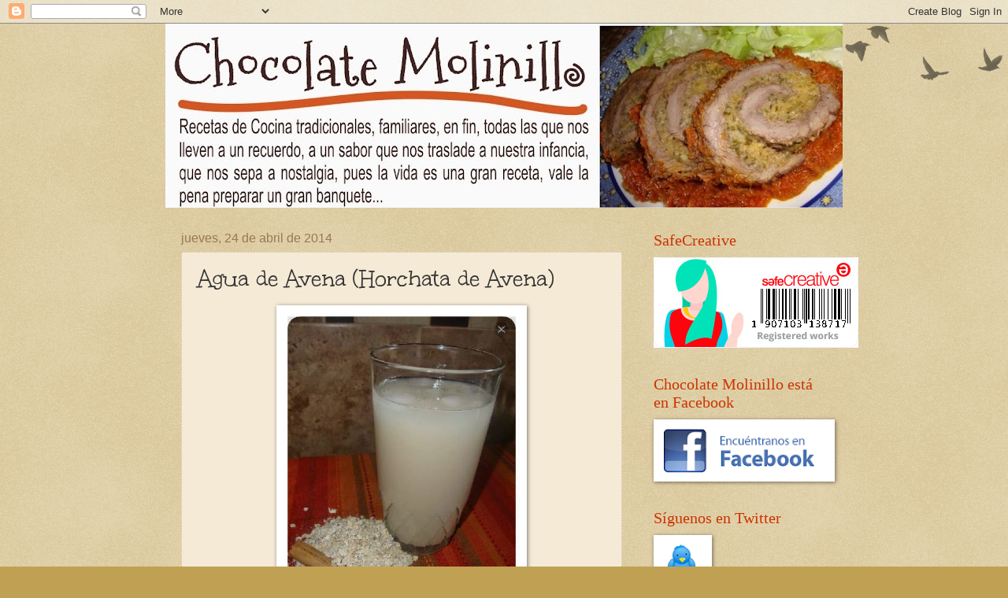

--- FILE ---
content_type: text/html; charset=UTF-8
request_url: https://www.chocolatemolinillorecetas.com/2014/04/agua-de-avena-horchata-de-avena.html
body_size: 23838
content:
<!DOCTYPE html>
<html class='v2' dir='ltr' xmlns='http://www.w3.org/1999/xhtml' xmlns:b='http://www.google.com/2005/gml/b' xmlns:data='http://www.google.com/2005/gml/data' xmlns:expr='http://www.google.com/2005/gml/expr'>
<head>
<link href='https://www.blogger.com/static/v1/widgets/335934321-css_bundle_v2.css' rel='stylesheet' type='text/css'/>
<meta content='2EFF505E9BE1FB3E661BEA4C71E22499' name='msvalidate.01'/>
<meta content='width=1100' name='viewport'/>
<meta content='text/html; charset=UTF-8' http-equiv='Content-Type'/>
<meta content='blogger' name='generator'/>
<link href='https://www.chocolatemolinillorecetas.com/favicon.ico' rel='icon' type='image/x-icon'/>
<link href='https://www.chocolatemolinillorecetas.com/2014/04/agua-de-avena-horchata-de-avena.html' rel='canonical'/>
<link rel="alternate" type="application/atom+xml" title="Chocolate Molinillo - Atom" href="https://www.chocolatemolinillorecetas.com/feeds/posts/default" />
<link rel="alternate" type="application/rss+xml" title="Chocolate Molinillo - RSS" href="https://www.chocolatemolinillorecetas.com/feeds/posts/default?alt=rss" />
<link rel="service.post" type="application/atom+xml" title="Chocolate Molinillo - Atom" href="https://www.blogger.com/feeds/3649900103711375440/posts/default" />

<link rel="alternate" type="application/atom+xml" title="Chocolate Molinillo - Atom" href="https://www.chocolatemolinillorecetas.com/feeds/8747153415491073525/comments/default" />
<!--Can't find substitution for tag [blog.ieCssRetrofitLinks]-->
<link href='https://blogger.googleusercontent.com/img/b/R29vZ2xl/AVvXsEiEgLeG79yBYRRf3haRNN1cxFvxyxTmDJNrCM5FsLlmhJFjkZ0qlCi04XP_0t1M6TsQ9YbBKvQ8KrRMIcTSOuYjcfNxps1NabpDv4xROIf2h7JKB7KhpE0HK87lbC5uj0IBgLw0KZ-2408c/s1600/AGUA+AVENA+00.jpg' rel='image_src'/>
<meta content='https://www.chocolatemolinillorecetas.com/2014/04/agua-de-avena-horchata-de-avena.html' property='og:url'/>
<meta content='Agua de Avena (Horchata de Avena)' property='og:title'/>
<meta content='Recetas de cocina tradicional, mexicana, internacional, familiar, de todo tipo, la que te lleve a un recuerdo que te sepa a nostalgia.' property='og:description'/>
<meta content='https://blogger.googleusercontent.com/img/b/R29vZ2xl/AVvXsEiEgLeG79yBYRRf3haRNN1cxFvxyxTmDJNrCM5FsLlmhJFjkZ0qlCi04XP_0t1M6TsQ9YbBKvQ8KrRMIcTSOuYjcfNxps1NabpDv4xROIf2h7JKB7KhpE0HK87lbC5uj0IBgLw0KZ-2408c/w1200-h630-p-k-no-nu/AGUA+AVENA+00.jpg' property='og:image'/>
<title>Chocolate Molinillo: Agua de Avena (Horchata de Avena)</title>
<style type='text/css'>@font-face{font-family:'Mountains of Christmas';font-style:normal;font-weight:400;font-display:swap;src:url(//fonts.gstatic.com/s/mountainsofchristmas/v24/3y9w6a4zcCnn5X0FDyrKi2ZRUBIy8uxoUo7eDNGsMdFqNpY.woff2)format('woff2');unicode-range:U+0000-00FF,U+0131,U+0152-0153,U+02BB-02BC,U+02C6,U+02DA,U+02DC,U+0304,U+0308,U+0329,U+2000-206F,U+20AC,U+2122,U+2191,U+2193,U+2212,U+2215,U+FEFF,U+FFFD;}@font-face{font-family:'Unkempt';font-style:normal;font-weight:400;font-display:swap;src:url(//fonts.gstatic.com/s/unkempt/v22/2EbnL-Z2DFZue0DSeYEV8h-bp_Y.woff2)format('woff2');unicode-range:U+0000-00FF,U+0131,U+0152-0153,U+02BB-02BC,U+02C6,U+02DA,U+02DC,U+0304,U+0308,U+0329,U+2000-206F,U+20AC,U+2122,U+2191,U+2193,U+2212,U+2215,U+FEFF,U+FFFD;}</style>
<style id='page-skin-1' type='text/css'><!--
/*
-----------------------------------------------
Blogger Template Style
Name:     Watermark
Designer: Blogger
URL:      www.blogger.com
----------------------------------------------- */
/* Use this with templates/1ktemplate-*.html */
/* Content
----------------------------------------------- */
body {
font: normal normal 16px Verdana, Geneva, sans-serif;
color: #333333;
background: #c0a154 url(//www.blogblog.com/1kt/watermark/body_background_birds.png) repeat scroll top left;
}
html body .content-outer {
min-width: 0;
max-width: 100%;
width: 100%;
}
.content-outer {
font-size: 92%;
}
a:link {
text-decoration:none;
color: #cc3300;
}
a:visited {
text-decoration:none;
color: #993322;
}
a:hover {
text-decoration:underline;
color: #ff3300;
}
.body-fauxcolumns .cap-top {
margin-top: 30px;
background: transparent url(//www.blogblog.com/1kt/watermark/body_overlay_birds.png) no-repeat scroll top right;
height: 121px;
}
.content-inner {
padding: 0;
}
/* Header
----------------------------------------------- */
.header-inner .Header .titlewrapper,
.header-inner .Header .descriptionwrapper {
padding-left: 20px;
padding-right: 20px;
}
.Header h1 {
font: normal normal 80px Mountains of Christmas;
color: #5b4a21;
text-shadow: 2px 2px rgba(0, 0, 0, .1);
}
.Header h1 a {
color: #5b4a21;
}
.Header .description {
font-size: 140%;
color: #997755;
}
/* Tabs
----------------------------------------------- */
.tabs-inner .section {
margin: 0 20px;
}
.tabs-inner .PageList, .tabs-inner .LinkList, .tabs-inner .Labels {
margin-left: -11px;
margin-right: -11px;
background-color: transparent;
border-top: 0 solid #ffffff;
border-bottom: 0 solid #ffffff;
-moz-box-shadow: 0 0 0 rgba(0, 0, 0, .3);
-webkit-box-shadow: 0 0 0 rgba(0, 0, 0, .3);
-goog-ms-box-shadow: 0 0 0 rgba(0, 0, 0, .3);
box-shadow: 0 0 0 rgba(0, 0, 0, .3);
}
.tabs-inner .PageList .widget-content,
.tabs-inner .LinkList .widget-content,
.tabs-inner .Labels .widget-content {
margin: -3px -11px;
background: transparent none  no-repeat scroll right;
}
.tabs-inner .widget ul {
padding: 2px 25px;
max-height: 34px;
background: transparent none no-repeat scroll left;
}
.tabs-inner .widget li {
border: none;
}
.tabs-inner .widget li a {
display: inline-block;
padding: .25em 1em;
font: normal normal 20px Georgia, Utopia, 'Palatino Linotype', Palatino, serif;
color: #ff3300;
border-right: 1px solid #c0a154;
}
.tabs-inner .widget li:first-child a {
border-left: 1px solid #c0a154;
}
.tabs-inner .widget li.selected a, .tabs-inner .widget li a:hover {
color: #000000;
}
/* Headings
----------------------------------------------- */
h2 {
font: normal normal 20px Georgia, Utopia, 'Palatino Linotype', Palatino, serif;
color: #cc3300;
margin: 0 0 .5em;
}
h2.date-header {
font: normal normal 16px Arial, Tahoma, Helvetica, FreeSans, sans-serif;
color: #997755;
}
/* Main
----------------------------------------------- */
.main-inner .column-center-inner,
.main-inner .column-left-inner,
.main-inner .column-right-inner {
padding: 0 5px;
}
.main-outer {
margin-top: 0;
background: transparent none no-repeat scroll top left;
}
.main-inner {
padding-top: 30px;
}
.main-cap-top {
position: relative;
}
.main-cap-top .cap-right {
position: absolute;
height: 0;
width: 100%;
bottom: 0;
background: transparent none repeat-x scroll bottom center;
}
.main-cap-top .cap-left {
position: absolute;
height: 245px;
width: 280px;
right: 0;
bottom: 0;
background: transparent none no-repeat scroll bottom left;
}
/* Posts
----------------------------------------------- */
.post-outer {
padding: 15px 20px;
margin: 0 0 25px;
background: #eeddbb url(//www.blogblog.com/1kt/watermark/post_background_birds.png) repeat scroll top left;
_background-image: none;
border: dotted 1px #ccbb99;
-moz-box-shadow: 0 0 0 rgba(0, 0, 0, .1);
-webkit-box-shadow: 0 0 0 rgba(0, 0, 0, .1);
-goog-ms-box-shadow: 0 0 0 rgba(0, 0, 0, .1);
box-shadow: 0 0 0 rgba(0, 0, 0, .1);
}
h3.post-title {
font: normal normal 30px Unkempt;
margin: 0;
}
.comments h4 {
font: normal normal 30px Unkempt;
margin: 1em 0 0;
}
.post-body {
font-size: 105%;
line-height: 1.5;
position: relative;
}
.post-header {
margin: 0 0 1em;
color: #997755;
}
.post-footer {
margin: 10px 0 0;
padding: 10px 0 0;
color: #997755;
border-top: dashed 1px #777777;
}
#blog-pager {
font-size: 140%
}
#comments .comment-author {
padding-top: 1.5em;
border-top: dashed 1px #777777;
background-position: 0 1.5em;
}
#comments .comment-author:first-child {
padding-top: 0;
border-top: none;
}
.avatar-image-container {
margin: .2em 0 0;
}
/* Comments
----------------------------------------------- */
.comments .comments-content .icon.blog-author {
background-repeat: no-repeat;
background-image: url([data-uri]);
}
.comments .comments-content .loadmore a {
border-top: 1px solid #777777;
border-bottom: 1px solid #777777;
}
.comments .continue {
border-top: 2px solid #777777;
}
/* Widgets
----------------------------------------------- */
.widget ul, .widget #ArchiveList ul.flat {
padding: 0;
list-style: none;
}
.widget ul li, .widget #ArchiveList ul.flat li {
padding: .35em 0;
text-indent: 0;
border-top: dashed 1px #777777;
}
.widget ul li:first-child, .widget #ArchiveList ul.flat li:first-child {
border-top: none;
}
.widget .post-body ul {
list-style: disc;
}
.widget .post-body ul li {
border: none;
}
.widget .zippy {
color: #777777;
}
.post-body img, .post-body .tr-caption-container, .Profile img, .Image img,
.BlogList .item-thumbnail img {
padding: 5px;
background: #fff;
-moz-box-shadow: 1px 1px 5px rgba(0, 0, 0, .5);
-webkit-box-shadow: 1px 1px 5px rgba(0, 0, 0, .5);
-goog-ms-box-shadow: 1px 1px 5px rgba(0, 0, 0, .5);
box-shadow: 1px 1px 5px rgba(0, 0, 0, .5);
}
.post-body img, .post-body .tr-caption-container {
padding: 8px;
}
.post-body .tr-caption-container {
color: #333333;
}
.post-body .tr-caption-container img {
padding: 0;
background: transparent;
border: none;
-moz-box-shadow: 0 0 0 rgba(0, 0, 0, .1);
-webkit-box-shadow: 0 0 0 rgba(0, 0, 0, .1);
-goog-ms-box-shadow: 0 0 0 rgba(0, 0, 0, .1);
box-shadow: 0 0 0 rgba(0, 0, 0, .1);
}
/* Footer
----------------------------------------------- */
.footer-outer {
color:#ccbb99;
background: #330000 url(//www.blogblog.com/1kt/watermark/body_background_navigator.png) repeat scroll top left;
}
.footer-outer a {
color: #ff7755;
}
.footer-outer a:visited {
color: #dd5533;
}
.footer-outer a:hover {
color: #ff9977;
}
.footer-outer .widget h2 {
color: #eeddbb;
}
/* Mobile
----------------------------------------------- */
body.mobile  {
background-size: 100% auto;
}
.mobile .body-fauxcolumn-outer {
background: transparent none repeat scroll top left;
}
html .mobile .mobile-date-outer {
border-bottom: none;
background: #eeddbb url(//www.blogblog.com/1kt/watermark/post_background_birds.png) repeat scroll top left;
_background-image: none;
margin-bottom: 10px;
}
.mobile .main-inner .date-outer {
padding: 0;
}
.mobile .main-inner .date-header {
margin: 10px;
}
.mobile .main-cap-top {
z-index: -1;
}
.mobile .content-outer {
font-size: 100%;
}
.mobile .post-outer {
padding: 10px;
}
.mobile .main-cap-top .cap-left {
background: transparent none no-repeat scroll bottom left;
}
.mobile .body-fauxcolumns .cap-top {
margin: 0;
}
.mobile-link-button {
background: #eeddbb url(//www.blogblog.com/1kt/watermark/post_background_birds.png) repeat scroll top left;
}
.mobile-link-button a:link, .mobile-link-button a:visited {
color: #cc3300;
}
.mobile-index-date .date-header {
color: #997755;
}
.mobile-index-contents {
color: #333333;
}
.mobile .tabs-inner .section {
margin: 0;
}
.mobile .tabs-inner .PageList {
margin-left: 0;
margin-right: 0;
}
.mobile .tabs-inner .PageList .widget-content {
margin: 0;
color: #000000;
background: #eeddbb url(//www.blogblog.com/1kt/watermark/post_background_birds.png) repeat scroll top left;
}
.mobile .tabs-inner .PageList .widget-content .pagelist-arrow {
border-left: 1px solid #c0a154;
}

--></style>
<style id='template-skin-1' type='text/css'><!--
body {
min-width: 860px;
}
.content-outer, .content-fauxcolumn-outer, .region-inner {
min-width: 860px;
max-width: 860px;
_width: 860px;
}
.main-inner .columns {
padding-left: 0px;
padding-right: 260px;
}
.main-inner .fauxcolumn-center-outer {
left: 0px;
right: 260px;
/* IE6 does not respect left and right together */
_width: expression(this.parentNode.offsetWidth -
parseInt("0px") -
parseInt("260px") + 'px');
}
.main-inner .fauxcolumn-left-outer {
width: 0px;
}
.main-inner .fauxcolumn-right-outer {
width: 260px;
}
.main-inner .column-left-outer {
width: 0px;
right: 100%;
margin-left: -0px;
}
.main-inner .column-right-outer {
width: 260px;
margin-right: -260px;
}
#layout {
min-width: 0;
}
#layout .content-outer {
min-width: 0;
width: 800px;
}
#layout .region-inner {
min-width: 0;
width: auto;
}
--></style>
<link href='https://www.blogger.com/dyn-css/authorization.css?targetBlogID=3649900103711375440&amp;zx=8eecc8a8-72c4-4e54-91e9-18ced8c315f1' media='none' onload='if(media!=&#39;all&#39;)media=&#39;all&#39;' rel='stylesheet'/><noscript><link href='https://www.blogger.com/dyn-css/authorization.css?targetBlogID=3649900103711375440&amp;zx=8eecc8a8-72c4-4e54-91e9-18ced8c315f1' rel='stylesheet'/></noscript>
<meta name='google-adsense-platform-account' content='ca-host-pub-1556223355139109'/>
<meta name='google-adsense-platform-domain' content='blogspot.com'/>

<!-- data-ad-client=ca-pub-9479968458778126 -->

</head>
<body class='loading variant-birds'>
<div class='navbar section' id='navbar'><div class='widget Navbar' data-version='1' id='Navbar1'><script type="text/javascript">
    function setAttributeOnload(object, attribute, val) {
      if(window.addEventListener) {
        window.addEventListener('load',
          function(){ object[attribute] = val; }, false);
      } else {
        window.attachEvent('onload', function(){ object[attribute] = val; });
      }
    }
  </script>
<div id="navbar-iframe-container"></div>
<script type="text/javascript" src="https://apis.google.com/js/platform.js"></script>
<script type="text/javascript">
      gapi.load("gapi.iframes:gapi.iframes.style.bubble", function() {
        if (gapi.iframes && gapi.iframes.getContext) {
          gapi.iframes.getContext().openChild({
              url: 'https://www.blogger.com/navbar/3649900103711375440?po\x3d8747153415491073525\x26origin\x3dhttps://www.chocolatemolinillorecetas.com',
              where: document.getElementById("navbar-iframe-container"),
              id: "navbar-iframe"
          });
        }
      });
    </script><script type="text/javascript">
(function() {
var script = document.createElement('script');
script.type = 'text/javascript';
script.src = '//pagead2.googlesyndication.com/pagead/js/google_top_exp.js';
var head = document.getElementsByTagName('head')[0];
if (head) {
head.appendChild(script);
}})();
</script>
</div></div>
<div class='body-fauxcolumns'>
<div class='fauxcolumn-outer body-fauxcolumn-outer'>
<div class='cap-top'>
<div class='cap-left'></div>
<div class='cap-right'></div>
</div>
<div class='fauxborder-left'>
<div class='fauxborder-right'></div>
<div class='fauxcolumn-inner'>
</div>
</div>
<div class='cap-bottom'>
<div class='cap-left'></div>
<div class='cap-right'></div>
</div>
</div>
</div>
<div class='content'>
<div class='content-fauxcolumns'>
<div class='fauxcolumn-outer content-fauxcolumn-outer'>
<div class='cap-top'>
<div class='cap-left'></div>
<div class='cap-right'></div>
</div>
<div class='fauxborder-left'>
<div class='fauxborder-right'></div>
<div class='fauxcolumn-inner'>
</div>
</div>
<div class='cap-bottom'>
<div class='cap-left'></div>
<div class='cap-right'></div>
</div>
</div>
</div>
<div class='content-outer'>
<div class='content-cap-top cap-top'>
<div class='cap-left'></div>
<div class='cap-right'></div>
</div>
<div class='fauxborder-left content-fauxborder-left'>
<div class='fauxborder-right content-fauxborder-right'></div>
<div class='content-inner'>
<header>
<div class='header-outer'>
<div class='header-cap-top cap-top'>
<div class='cap-left'></div>
<div class='cap-right'></div>
</div>
<div class='fauxborder-left header-fauxborder-left'>
<div class='fauxborder-right header-fauxborder-right'></div>
<div class='region-inner header-inner'>
<div class='header section' id='header'><div class='widget Header' data-version='1' id='Header1'>
<div id='header-inner'>
<a href='https://www.chocolatemolinillorecetas.com/' style='display: block'>
<img alt='Chocolate Molinillo' height='234px; ' id='Header1_headerimg' src='https://blogger.googleusercontent.com/img/b/R29vZ2xl/AVvXsEiyP7A6GzRMYmAvDffqVI43bOasjBskuGsr1FIuGWfX8H9NkoakBuTej0SHQU7oTuCFU56gVUSGqoFIzZtSKNbHQnAq0fpIs-43xo5DO_K1-rr2jML7M17LamWmofu-jCn8zD5_d8mCwBQD/s860/logo+final+final+blog.jpg' style='display: block' width='860px; '/>
</a>
</div>
</div></div>
</div>
</div>
<div class='header-cap-bottom cap-bottom'>
<div class='cap-left'></div>
<div class='cap-right'></div>
</div>
</div>
</header>
<div class='tabs-outer'>
<div class='tabs-cap-top cap-top'>
<div class='cap-left'></div>
<div class='cap-right'></div>
</div>
<div class='fauxborder-left tabs-fauxborder-left'>
<div class='fauxborder-right tabs-fauxborder-right'></div>
<div class='region-inner tabs-inner'>
<div class='tabs no-items section' id='crosscol'></div>
<div class='tabs no-items section' id='crosscol-overflow'></div>
</div>
</div>
<div class='tabs-cap-bottom cap-bottom'>
<div class='cap-left'></div>
<div class='cap-right'></div>
</div>
</div>
<div class='main-outer'>
<div class='main-cap-top cap-top'>
<div class='cap-left'></div>
<div class='cap-right'></div>
</div>
<div class='fauxborder-left main-fauxborder-left'>
<div class='fauxborder-right main-fauxborder-right'></div>
<div class='region-inner main-inner'>
<div class='columns fauxcolumns'>
<div class='fauxcolumn-outer fauxcolumn-center-outer'>
<div class='cap-top'>
<div class='cap-left'></div>
<div class='cap-right'></div>
</div>
<div class='fauxborder-left'>
<div class='fauxborder-right'></div>
<div class='fauxcolumn-inner'>
</div>
</div>
<div class='cap-bottom'>
<div class='cap-left'></div>
<div class='cap-right'></div>
</div>
</div>
<div class='fauxcolumn-outer fauxcolumn-left-outer'>
<div class='cap-top'>
<div class='cap-left'></div>
<div class='cap-right'></div>
</div>
<div class='fauxborder-left'>
<div class='fauxborder-right'></div>
<div class='fauxcolumn-inner'>
</div>
</div>
<div class='cap-bottom'>
<div class='cap-left'></div>
<div class='cap-right'></div>
</div>
</div>
<div class='fauxcolumn-outer fauxcolumn-right-outer'>
<div class='cap-top'>
<div class='cap-left'></div>
<div class='cap-right'></div>
</div>
<div class='fauxborder-left'>
<div class='fauxborder-right'></div>
<div class='fauxcolumn-inner'>
</div>
</div>
<div class='cap-bottom'>
<div class='cap-left'></div>
<div class='cap-right'></div>
</div>
</div>
<!-- corrects IE6 width calculation -->
<div class='columns-inner'>
<div class='column-center-outer'>
<div class='column-center-inner'>
<div class='main section' id='main'><div class='widget Blog' data-version='1' id='Blog1'>
<div class='blog-posts hfeed'>

          <div class="date-outer">
        
<h2 class='date-header'><span>jueves, 24 de abril de 2014</span></h2>

          <div class="date-posts">
        
<div class='post-outer'>
<div class='post hentry uncustomized-post-template' itemprop='blogPost' itemscope='itemscope' itemtype='http://schema.org/BlogPosting'>
<meta content='https://blogger.googleusercontent.com/img/b/R29vZ2xl/AVvXsEiEgLeG79yBYRRf3haRNN1cxFvxyxTmDJNrCM5FsLlmhJFjkZ0qlCi04XP_0t1M6TsQ9YbBKvQ8KrRMIcTSOuYjcfNxps1NabpDv4xROIf2h7JKB7KhpE0HK87lbC5uj0IBgLw0KZ-2408c/s1600/AGUA+AVENA+00.jpg' itemprop='image_url'/>
<meta content='3649900103711375440' itemprop='blogId'/>
<meta content='8747153415491073525' itemprop='postId'/>
<a name='8747153415491073525'></a>
<h3 class='post-title entry-title' itemprop='name'>
Agua de Avena (Horchata de Avena)
</h3>
<div class='post-header'>
<div class='post-header-line-1'></div>
</div>
<div class='post-body entry-content' id='post-body-8747153415491073525' itemprop='description articleBody'>
<div class="separator" style="clear: both; text-align: center;">
<a href="https://blogger.googleusercontent.com/img/b/R29vZ2xl/AVvXsEiEgLeG79yBYRRf3haRNN1cxFvxyxTmDJNrCM5FsLlmhJFjkZ0qlCi04XP_0t1M6TsQ9YbBKvQ8KrRMIcTSOuYjcfNxps1NabpDv4xROIf2h7JKB7KhpE0HK87lbC5uj0IBgLw0KZ-2408c/s1600/AGUA+AVENA+00.jpg" imageanchor="1" style="margin-left: 1em; margin-right: 1em;"><img alt="Horchata de Avena" border="0" height="400" src="https://blogger.googleusercontent.com/img/b/R29vZ2xl/AVvXsEiEgLeG79yBYRRf3haRNN1cxFvxyxTmDJNrCM5FsLlmhJFjkZ0qlCi04XP_0t1M6TsQ9YbBKvQ8KrRMIcTSOuYjcfNxps1NabpDv4xROIf2h7JKB7KhpE0HK87lbC5uj0IBgLw0KZ-2408c/s1600/AGUA+AVENA+00.jpg" title="Agua de Avena" width="302" /></a></div>
<div style="text-align: justify;">
<span style="font-family: Arial, Helvetica, sans-serif;">Qué tal si nos refrescamos un poco, con esta deliciosa bebida, que además es muy nutritiva, qué mejor manera que tomar avena pero de una manera fresca y deliciosa, y además ligera, muy sencilla resulta de prepararla.&nbsp;</span></div>
<div style="text-align: justify;">
<span style="font-family: Arial, Helvetica, sans-serif;"><b>Ingredientes:&nbsp;</b></span></div>
<div style="text-align: justify;">
<span style="font-family: Arial, Helvetica, sans-serif;">3 Cucharadas soperas de Avena (de la de rápido cocimiento)&nbsp;</span></div>
<div style="text-align: justify;">
<span style="font-family: Arial, Helvetica, sans-serif;">1 cucharada de Canela en polvo</span></div>
<div style="text-align: justify;">
<span style="font-family: Arial, Helvetica, sans-serif;">1 cucharadita de vainilla&nbsp;</span></div>
<div style="text-align: justify;">
<span style="font-family: Arial, Helvetica, sans-serif;">Azúcar al gusto&nbsp;</span></div>
<div style="text-align: justify;">
<span style="font-family: Arial, Helvetica, sans-serif;">4 Litros de Agua purificada</span></div>
<div style="text-align: justify;">
<span style="font-family: Arial, Helvetica, sans-serif;"><b>Procedimiento:&nbsp;</b></span></div>
<div style="text-align: justify;">
<span style="font-family: Arial, Helvetica, sans-serif;">Simplemente hay que licuar la avena con el azúcar, vainilla y canela en polvo con un poco de agua, la colamos o tamizamos, y la servimos con hielo, si gustas hacerla más cremosa puedes agregarle leche evaporada y endulzar con leche condensada, pero de esta manera ya no te quedará ligera, aunque sí deliciosa!! es preferible utilizar avena de rápido cocimiento, porque aunque no se va a cocinar, ésta es más suave... espero que disfrutes esta receta, puedes agregarle también fresas y omites la canela, o bien, manzana... pero si haces eso, entonces ya no la cueles... pero eso sí, te quedará un poco espesa como un licuado... de todas formas deliciosa...</span></div>
<br />
<div style='clear: both;'></div>
</div>
<div class='post-footer'>
<div class='post-footer-line post-footer-line-1'>
<span class='post-author vcard'>
Publicado por
<span class='fn' itemprop='author' itemscope='itemscope' itemtype='http://schema.org/Person'>
<meta content='https://www.blogger.com/profile/08889774686107233061' itemprop='url'/>
<a class='g-profile' href='https://www.blogger.com/profile/08889774686107233061' rel='author' title='author profile'>
<span itemprop='name'>chocolatemolinilloblog</span>
</a>
</span>
</span>
<span class='post-timestamp'>
en
<meta content='https://www.chocolatemolinillorecetas.com/2014/04/agua-de-avena-horchata-de-avena.html' itemprop='url'/>
<a class='timestamp-link' href='https://www.chocolatemolinillorecetas.com/2014/04/agua-de-avena-horchata-de-avena.html' rel='bookmark' title='permanent link'><abbr class='published' itemprop='datePublished' title='2014-04-24T13:20:00-07:00'>13:20</abbr></a>
</span>
<span class='post-comment-link'>
</span>
<span class='post-icons'>
<span class='item-action'>
<a href='https://www.blogger.com/email-post/3649900103711375440/8747153415491073525' title='Enviar entrada por correo electrónico'>
<img alt='' class='icon-action' height='13' src='https://resources.blogblog.com/img/icon18_email.gif' width='18'/>
</a>
</span>
</span>
<div class='post-share-buttons goog-inline-block'>
<a class='goog-inline-block share-button sb-email' href='https://www.blogger.com/share-post.g?blogID=3649900103711375440&postID=8747153415491073525&target=email' target='_blank' title='Enviar por correo electrónico'><span class='share-button-link-text'>Enviar por correo electrónico</span></a><a class='goog-inline-block share-button sb-blog' href='https://www.blogger.com/share-post.g?blogID=3649900103711375440&postID=8747153415491073525&target=blog' onclick='window.open(this.href, "_blank", "height=270,width=475"); return false;' target='_blank' title='Escribe un blog'><span class='share-button-link-text'>Escribe un blog</span></a><a class='goog-inline-block share-button sb-twitter' href='https://www.blogger.com/share-post.g?blogID=3649900103711375440&postID=8747153415491073525&target=twitter' target='_blank' title='Compartir en X'><span class='share-button-link-text'>Compartir en X</span></a><a class='goog-inline-block share-button sb-facebook' href='https://www.blogger.com/share-post.g?blogID=3649900103711375440&postID=8747153415491073525&target=facebook' onclick='window.open(this.href, "_blank", "height=430,width=640"); return false;' target='_blank' title='Compartir con Facebook'><span class='share-button-link-text'>Compartir con Facebook</span></a><a class='goog-inline-block share-button sb-pinterest' href='https://www.blogger.com/share-post.g?blogID=3649900103711375440&postID=8747153415491073525&target=pinterest' target='_blank' title='Compartir en Pinterest'><span class='share-button-link-text'>Compartir en Pinterest</span></a>
</div>
</div>
<div class='post-footer-line post-footer-line-2'>
<span class='post-labels'>
Etiquetas:
<a href='https://www.chocolatemolinillorecetas.com/search/label/agua' rel='tag'>agua</a>,
<a href='https://www.chocolatemolinillorecetas.com/search/label/agua%20de%20avena' rel='tag'>agua de avena</a>,
<a href='https://www.chocolatemolinillorecetas.com/search/label/agua%20fresca' rel='tag'>agua fresca</a>,
<a href='https://www.chocolatemolinillorecetas.com/search/label/bebidas' rel='tag'>bebidas</a>,
<a href='https://www.chocolatemolinillorecetas.com/search/label/horchata' rel='tag'>horchata</a>,
<a href='https://www.chocolatemolinillorecetas.com/search/label/Receta' rel='tag'>Receta</a>,
<a href='https://www.chocolatemolinillorecetas.com/search/label/receta%20f%C3%A1cil' rel='tag'>receta fácil</a>
</span>
</div>
<div class='post-footer-line post-footer-line-3'>
<span class='post-location'>
</span>
</div>
</div>
</div>
<div class='comments' id='comments'>
<a name='comments'></a>
<h4>No hay comentarios:</h4>
<div id='Blog1_comments-block-wrapper'>
<dl class='avatar-comment-indent' id='comments-block'>
</dl>
</div>
<p class='comment-footer'>
<div class='comment-form'>
<a name='comment-form'></a>
<h4 id='comment-post-message'>Publicar un comentario</h4>
<p>
</p>
<a href='https://www.blogger.com/comment/frame/3649900103711375440?po=8747153415491073525&hl=es&saa=85391&origin=https://www.chocolatemolinillorecetas.com' id='comment-editor-src'></a>
<iframe allowtransparency='true' class='blogger-iframe-colorize blogger-comment-from-post' frameborder='0' height='410px' id='comment-editor' name='comment-editor' src='' width='100%'></iframe>
<script src='https://www.blogger.com/static/v1/jsbin/2830521187-comment_from_post_iframe.js' type='text/javascript'></script>
<script type='text/javascript'>
      BLOG_CMT_createIframe('https://www.blogger.com/rpc_relay.html');
    </script>
</div>
</p>
</div>
</div>

        </div></div>
      
</div>
<div class='blog-pager' id='blog-pager'>
<span id='blog-pager-newer-link'>
<a class='blog-pager-newer-link' href='https://www.chocolatemolinillorecetas.com/2014/04/crema-de-cebolla.html' id='Blog1_blog-pager-newer-link' title='Entrada más reciente'>Entrada más reciente</a>
</span>
<span id='blog-pager-older-link'>
<a class='blog-pager-older-link' href='https://www.chocolatemolinillorecetas.com/2014/04/budin-de-pan-al-jerez.html' id='Blog1_blog-pager-older-link' title='Entrada antigua'>Entrada antigua</a>
</span>
<a class='home-link' href='https://www.chocolatemolinillorecetas.com/'>Inicio</a>
</div>
<div class='clear'></div>
<div class='post-feeds'>
<div class='feed-links'>
Suscribirse a:
<a class='feed-link' href='https://www.chocolatemolinillorecetas.com/feeds/8747153415491073525/comments/default' target='_blank' type='application/atom+xml'>Enviar comentarios (Atom)</a>
</div>
</div>
</div></div>
</div>
</div>
<div class='column-left-outer'>
<div class='column-left-inner'>
<aside>
</aside>
</div>
</div>
<div class='column-right-outer'>
<div class='column-right-inner'>
<aside>
<div class='sidebar section' id='sidebar-right-1'><div class='widget HTML' data-version='1' id='HTML17'>
<h2 class='title'>SafeCreative</h2>
<div class='widget-content'>
<a href="https://www.safecreative.org/user/1907103138717" ><img src="https://resources.safecreative.org/user/1907103138717/label/barcode-female-150" style="border:0;" alt="Safe Creative #1907103138717"/></a>
</div>
<div class='clear'></div>
</div><div class='widget Image' data-version='1' id='Image2'>
<h2>Chocolate Molinillo está en Facebook</h2>
<div class='widget-content'>
<a href='http://www.facebook.com/Chocolatemolinilloblog?ref_type=bookmark'>
<img alt='Chocolate Molinillo está en Facebook' height='78' id='Image2_img' src='https://blogger.googleusercontent.com/img/b/R29vZ2xl/AVvXsEhjAPxS0xRInQQQXfmpwp7z0MSL6pEfaeuQthu3Ry5Fip3BhbhrcKZUYMmcNl_Z0uFdAwMP7p_v45T8Qt7CsZelDBdjOz7TZbFVEzgKF0yBSEW2ERyrHm7vRnLt_qqEO1JnWNYOEOq_8Iwv/s250/facebook.png' width='250'/>
</a>
<br/>
</div>
<div class='clear'></div>
</div><div class='widget Image' data-version='1' id='Image3'>
<h2>Síguenos en Twitter</h2>
<div class='widget-content'>
<a href='https://twitter.com/'>
<img alt='Síguenos en Twitter' height='64' id='Image3_img' src='https://blogger.googleusercontent.com/img/b/R29vZ2xl/AVvXsEjbh8rLLyIOAx2jHzpfzokfOXMKq23MJlMNwOE4nophC32mRblnhjqaXeXTIKJfhaLlrvKzj5bDiZAL6mSOmIU6P5iHKYHoSSFFCSeI5yIdcPSJKdLsvlIVIzCx4ryuzYKX77rGGxtvuJbp/s1600/twitter+icono.png' width='64'/>
</a>
<br/>
<span class='caption'>@chocomolinillo</span>
</div>
<div class='clear'></div>
</div><div class='widget Stats' data-version='1' id='Stats1'>
<h2>Vistas de página en total</h2>
<div class='widget-content'>
<div id='Stats1_content' style='display: none;'>
<span class='counter-wrapper text-counter-wrapper' id='Stats1_totalCount'>
</span>
<div class='clear'></div>
</div>
</div>
</div><div class='widget HTML' data-version='1' id='HTML10'>
<div class='widget-content'>
<!-- TAG Petitchef -->
<a href=" http://www.petitchef.es/?site_id=24048" target="_blank" title="Recetas de cocina"><img src="https://lh3.googleusercontent.com/blogger_img_proxy/AEn0k_tNohyhmkFflApTIsm9TPupJAyM9QeEMmMwFNT_e92AYSZwPKR9OFiQxsIBlxpnD5oyNHQQwezaGGQOptlqbml68crZ9SiWiXMg-zMBMjK3=s0-d" border="0" title="Recetas de cocina" alt="Recetas de cocina"></a>
<!-- TAG Petitchef -->
</div>
<div class='clear'></div>
</div><div class='widget HTML' data-version='1' id='HTML2'>
<div class='widget-content'>
<script type="text/javascript" src="//red.facilisimo.com/badges/?id=4&amp;u=888240"></script>
</div>
<div class='clear'></div>
</div><div class='widget HTML' data-version='1' id='HTML6'>
<div class='widget-content'>
<a title="Busca recetas en Todareceta.es" href="http://www.todareceta.es/" id="hr-j8czf"><img src="https://lh3.googleusercontent.com/blogger_img_proxy/AEn0k_vYFS8jWqmbcMLRtYgnuCkDYtdfPj_14XJQzOQvEGqpHgZp_YVzF3eiUXyzxcwRKMuE5elISc4yhurCgDz6eAMFyLZxl_LKDVXPfrBGWXt-oziT9dFx1upSHJOp2G9EYpxt9E542MuzrSIh=s0-d" alt="Top blogs de recetas" border="0"></a><script type="text/javascript"><!--
var hr_currentTime = new Date();var hr_timestamp = Date.parse(hr_currentTime.getMonth() + 1 + "/" + hr_currentTime.getDate() + "/" + hr_currentTime.getFullYear()) / 1000;document.write('<scr'+'ipt type="text/javascript" src="http://widget.todareceta.es/blogcounter.js?blog_id=j8czf&timestamp=' + hr_timestamp +'"></scr'+'ipt>');
// --></script>
</div>
<div class='clear'></div>
</div><div class='widget HTML' data-version='1' id='HTML1'>
<h2 class='title'>&#191;Te gustó? &#191;Me regalas un voto? Gracias!!</h2>
<div class='widget-content'>
<a target="_blank" href="http://www.hispabloggers.com/index.php?a=in&u=chocolatemolinilloblog"><img src="https://lh3.googleusercontent.com/blogger_img_proxy/AEn0k_t9Koo5492R3tsEDDyvKOwlhgJUiOtcojgVEI8tCsaS0ttaoJl0lQvjzzpcbHriV49Ejql4wNQPX4dX1a6TL26BepSLtaQGQA_TFWL8tA=s0-d" alt="Dame tu voto en HispaBloggers!" border="0"></a>
</div>
<div class='clear'></div>
</div><div class='widget BlogSearch' data-version='1' id='BlogSearch1'>
<h2 class='title'>Busca tu Receta</h2>
<div class='widget-content'>
<div id='BlogSearch1_form'>
<form action='https://www.chocolatemolinillorecetas.com/search' class='gsc-search-box' target='_top'>
<table cellpadding='0' cellspacing='0' class='gsc-search-box'>
<tbody>
<tr>
<td class='gsc-input'>
<input autocomplete='off' class='gsc-input' name='q' size='10' title='search' type='text' value=''/>
</td>
<td class='gsc-search-button'>
<input class='gsc-search-button' title='search' type='submit' value='Buscar'/>
</td>
</tr>
</tbody>
</table>
</form>
</div>
</div>
<div class='clear'></div>
</div><div class='widget HTML' data-version='1' id='HTML5'>
<h2 class='title'>Revolvermap</h2>
<div class='widget-content'>
<script type="text/javascript" src="//rf.revolvermaps.com/0/0/8.js?i=5noxvuv4u7i&amp;m=0&amp;c=ff0000&amp;cr1=ffffff&amp;f=arial&amp;l=33" async="async"></script>
</div>
<div class='clear'></div>
</div><div class='widget HTML' data-version='1' id='HTML9'>
<div class='widget-content'>
<a title="Mytaste.mx" href="http://www.mytaste.mx/" id="hr-tKIxC"><img src="https://lh3.googleusercontent.com/blogger_img_proxy/AEn0k_vaom9oqRhYKuT2eY5bRasbh4YMB6oYFnRCsdFDygtUhTPIYI9ynuj2eZfpffHIM4cJLEHFvCGEGlZzxsdXhCTAMrnNTXy-cT7uYPZ7BRkAxwjJTWfvZXRg0DPbanzIVyD5LGI9UieW8g=s0-d" alt="myTaste.mx" border="0"></a><script type="text/javascript"><!--
var hr_currentTime = new Date();var hr_timestamp = Date.parse(hr_currentTime.getMonth() + 1 + "/" + hr_currentTime.getDate() + "/" + hr_currentTime.getFullYear()) / 1000;document.write('<scr'+'ipt type="text/javascript" src="http://widget.mytaste.mx/blogcounter.js?blog_id=tKIxC&timestamp=' + hr_timestamp +'"></scr'+'ipt>');
// --></script>
</div>
<div class='clear'></div>
</div><div class='widget BlogList' data-version='1' id='BlogList1'>
<h2 class='title'>Mi lista de blogs</h2>
<div class='widget-content'>
<div class='blog-list-container' id='BlogList1_container'>
<ul id='BlogList1_blogs'>
<li style='display: block;'>
<div class='blog-icon'>
</div>
<div class='blog-content'>
<div class='blog-title'>
<a href='http://apostillasenmexico.blogspot.com/' target='_blank'>
Tramites Mexico</a>
</div>
<div class='item-content'>
<div class='item-thumbnail'>
<a href='http://apostillasenmexico.blogspot.com/' target='_blank'>
<img alt='' border='0' height='72' src='https://blogger.googleusercontent.com/img/b/R29vZ2xl/AVvXsEjhQJplzEuMEqcdfE9ctN8co7ASteHeud-AqDa4kdJ-v1dcKKP9cZLMHG8ITOJFZNO7z7GBgV4XemSZRZPbB06nH86nDUwWRHIjXw6TdLEnxBv7LjwxoM1OB_VBVsYCd-J-AJBvSfiS3fIpjc4J0zjzxaO9ZTFrQ2xoxi2G5jy2_P5E3NNNxxeKWvnCaXhg/s72-c/Requisitos%20Apostilla%20Tamaulipas.jpeg' width='72'/>
</a>
</div>
<span class='item-title'>
<a href='http://apostillasenmexico.blogspot.com/2025/04/servicios-de-apostilla-en-el-estado-de.html' target='_blank'>
</a>
</span>

                      -
                    
<span class='item-snippet'>


 


Servicios de Apostilla en el Estado de Tamaulipas, México

 

Apostille Services

&#191;Naciste en Tamaulipas y requieres del Apostille?

 

&#161;NOSOTROS SOMOS...
</span>
</div>
</div>
<div style='clear: both;'></div>
</li>
<li style='display: block;'>
<div class='blog-icon'>
</div>
<div class='blog-content'>
<div class='blog-title'>
<a href='http://lalobarker.blogspot.com/' target='_blank'>
Lalo Barker, cuentos, pensamientos y reflexiones...</a>
</div>
<div class='item-content'>
<div class='item-thumbnail'>
<a href='http://lalobarker.blogspot.com/' target='_blank'>
<img alt='' border='0' height='72' src='https://blogger.googleusercontent.com/img/b/R29vZ2xl/AVvXsEghHUqofYKW2Kk9MkwLaFnvEnZ9VCskDrp8vat4VX-jYAxbR6ycOsV7HOg4SZc1iAzsnN6Tp_oQyb0PB5iaQ2ui8po2bVYllBueOkXirufA2bhwoXH8t6W1ebhlJ8-QVSzSqZD1viX0Anc/s72-c/una+ventana+del+alma.jpg' width='72'/>
</a>
</div>
<span class='item-title'>
<a href='http://lalobarker.blogspot.com/2019/10/ventana-del-alma_29.html' target='_blank'>
Ventana del alma
</a>
</span>

                      -
                    
<span class='item-snippet'>
 Y ahí estaba ella, perdida en la conversación con el ser que la tenía 
encantada desde hace semanas. Todas sus amigas siempre le dijeron que los 
ojos eran ...
</span>
</div>
</div>
<div style='clear: both;'></div>
</li>
</ul>
<div class='clear'></div>
</div>
</div>
</div><div class='widget HTML' data-version='1' id='HTML13'>
<div class='widget-content'>
<div style="text-align: center;">
<a href="http://www.bebloggerablogs.com/"><img src="https://blogger.googleusercontent.com/img/b/R29vZ2xl/AVvXsEjXzmdW610eiBkgmsnkJevBxEYN20OC1CwFhOtmGGU6W7lILIITokxG6outd2dlU_lycfccp1b1IaAsoX2HMQ6BPe9vwU0D0XAX6ZoyQVoL4lffo2TQ42DFEwCqkFllQqYSizbDcs_pfzE/s1600/bbbs2.png" /></a></div>
</div>
<div class='clear'></div>
</div><div class='widget Label' data-version='1' id='Label1'>
<h2>Etiquetas</h2>
<div class='widget-content cloud-label-widget-content'>
<span class='label-size label-size-2'>
<a dir='ltr' href='https://www.chocolatemolinillorecetas.com/search/label/Aderezo'>Aderezo</a>
<span class='label-count' dir='ltr'>(4)</span>
</span>
<span class='label-size label-size-4'>
<a dir='ltr' href='https://www.chocolatemolinillorecetas.com/search/label/Arroz'>Arroz</a>
<span class='label-count' dir='ltr'>(19)</span>
</span>
<span class='label-size label-size-2'>
<a dir='ltr' href='https://www.chocolatemolinillorecetas.com/search/label/Camarones'>Camarones</a>
<span class='label-count' dir='ltr'>(3)</span>
</span>
<span class='label-size label-size-4'>
<a dir='ltr' href='https://www.chocolatemolinillorecetas.com/search/label/Cerdo'>Cerdo</a>
<span class='label-count' dir='ltr'>(18)</span>
</span>
<span class='label-size label-size-3'>
<a dir='ltr' href='https://www.chocolatemolinillorecetas.com/search/label/Crema'>Crema</a>
<span class='label-count' dir='ltr'>(7)</span>
</span>
<span class='label-size label-size-3'>
<a dir='ltr' href='https://www.chocolatemolinillorecetas.com/search/label/Ensalada'>Ensalada</a>
<span class='label-count' dir='ltr'>(7)</span>
</span>
<span class='label-size label-size-3'>
<a dir='ltr' href='https://www.chocolatemolinillorecetas.com/search/label/Gelatina'>Gelatina</a>
<span class='label-count' dir='ltr'>(7)</span>
</span>
<span class='label-size label-size-3'>
<a dir='ltr' href='https://www.chocolatemolinillorecetas.com/search/label/Huevo'>Huevo</a>
<span class='label-count' dir='ltr'>(16)</span>
</span>
<span class='label-size label-size-2'>
<a dir='ltr' href='https://www.chocolatemolinillorecetas.com/search/label/Italiana'>Italiana</a>
<span class='label-count' dir='ltr'>(5)</span>
</span>
<span class='label-size label-size-2'>
<a dir='ltr' href='https://www.chocolatemolinillorecetas.com/search/label/Mole'>Mole</a>
<span class='label-count' dir='ltr'>(5)</span>
</span>
<span class='label-size label-size-2'>
<a dir='ltr' href='https://www.chocolatemolinillorecetas.com/search/label/Navide%C3%B1o'>Navideño</a>
<span class='label-count' dir='ltr'>(5)</span>
</span>
<span class='label-size label-size-4'>
<a dir='ltr' href='https://www.chocolatemolinillorecetas.com/search/label/Pan'>Pan</a>
<span class='label-count' dir='ltr'>(24)</span>
</span>
<span class='label-size label-size-4'>
<a dir='ltr' href='https://www.chocolatemolinillorecetas.com/search/label/Pastel'>Pastel</a>
<span class='label-count' dir='ltr'>(20)</span>
</span>
<span class='label-size label-size-3'>
<a dir='ltr' href='https://www.chocolatemolinillorecetas.com/search/label/Pay'>Pay</a>
<span class='label-count' dir='ltr'>(7)</span>
</span>
<span class='label-size label-size-4'>
<a dir='ltr' href='https://www.chocolatemolinillorecetas.com/search/label/Pollo'>Pollo</a>
<span class='label-count' dir='ltr'>(34)</span>
</span>
<span class='label-size label-size-3'>
<a dir='ltr' href='https://www.chocolatemolinillorecetas.com/search/label/Spaguetti'>Spaguetti</a>
<span class='label-count' dir='ltr'>(10)</span>
</span>
<span class='label-size label-size-3'>
<a dir='ltr' href='https://www.chocolatemolinillorecetas.com/search/label/Tacos'>Tacos</a>
<span class='label-count' dir='ltr'>(12)</span>
</span>
<span class='label-size label-size-3'>
<a dir='ltr' href='https://www.chocolatemolinillorecetas.com/search/label/Tamales'>Tamales</a>
<span class='label-count' dir='ltr'>(6)</span>
</span>
<span class='label-size label-size-4'>
<a dir='ltr' href='https://www.chocolatemolinillorecetas.com/search/label/Verduras'>Verduras</a>
<span class='label-count' dir='ltr'>(32)</span>
</span>
<span class='label-size label-size-2'>
<a dir='ltr' href='https://www.chocolatemolinillorecetas.com/search/label/antojito%20mexicano'>antojito mexicano</a>
<span class='label-count' dir='ltr'>(3)</span>
</span>
<span class='label-size label-size-3'>
<a dir='ltr' href='https://www.chocolatemolinillorecetas.com/search/label/bebida'>bebida</a>
<span class='label-count' dir='ltr'>(11)</span>
</span>
<span class='label-size label-size-3'>
<a dir='ltr' href='https://www.chocolatemolinillorecetas.com/search/label/botana'>botana</a>
<span class='label-count' dir='ltr'>(9)</span>
</span>
<span class='label-size label-size-3'>
<a dir='ltr' href='https://www.chocolatemolinillorecetas.com/search/label/caldo'>caldo</a>
<span class='label-count' dir='ltr'>(9)</span>
</span>
<span class='label-size label-size-3'>
<a dir='ltr' href='https://www.chocolatemolinillorecetas.com/search/label/carne'>carne</a>
<span class='label-count' dir='ltr'>(14)</span>
</span>
<span class='label-size label-size-1'>
<a dir='ltr' href='https://www.chocolatemolinillorecetas.com/search/label/cocina%20oriental'>cocina oriental</a>
<span class='label-count' dir='ltr'>(1)</span>
</span>
<span class='label-size label-size-5'>
<a dir='ltr' href='https://www.chocolatemolinillorecetas.com/search/label/comida%20mexicana'>comida mexicana</a>
<span class='label-count' dir='ltr'>(76)</span>
</span>
<span class='label-size label-size-2'>
<a dir='ltr' href='https://www.chocolatemolinillorecetas.com/search/label/comida%20oriental'>comida oriental</a>
<span class='label-count' dir='ltr'>(2)</span>
</span>
<span class='label-size label-size-2'>
<a dir='ltr' href='https://www.chocolatemolinillorecetas.com/search/label/comida%20para%20ni%C3%B1os'>comida para niños</a>
<span class='label-count' dir='ltr'>(3)</span>
</span>
<span class='label-size label-size-1'>
<a dir='ltr' href='https://www.chocolatemolinillorecetas.com/search/label/comida%20potosina'>comida potosina</a>
<span class='label-count' dir='ltr'>(1)</span>
</span>
<span class='label-size label-size-2'>
<a dir='ltr' href='https://www.chocolatemolinillorecetas.com/search/label/comida%20tradicional%20mexicana'>comida tradicional mexicana</a>
<span class='label-count' dir='ltr'>(4)</span>
</span>
<span class='label-size label-size-3'>
<a dir='ltr' href='https://www.chocolatemolinillorecetas.com/search/label/comida%20t%C3%ADpica'>comida típica</a>
<span class='label-count' dir='ltr'>(6)</span>
</span>
<span class='label-size label-size-2'>
<a dir='ltr' href='https://www.chocolatemolinillorecetas.com/search/label/crepas'>crepas</a>
<span class='label-count' dir='ltr'>(5)</span>
</span>
<span class='label-size label-size-2'>
<a dir='ltr' href='https://www.chocolatemolinillorecetas.com/search/label/cuaresma'>cuaresma</a>
<span class='label-count' dir='ltr'>(5)</span>
</span>
<span class='label-size label-size-2'>
<a dir='ltr' href='https://www.chocolatemolinillorecetas.com/search/label/dip'>dip</a>
<span class='label-count' dir='ltr'>(2)</span>
</span>
<span class='label-size label-size-3'>
<a dir='ltr' href='https://www.chocolatemolinillorecetas.com/search/label/dulce'>dulce</a>
<span class='label-count' dir='ltr'>(14)</span>
</span>
<span class='label-size label-size-3'>
<a dir='ltr' href='https://www.chocolatemolinillorecetas.com/search/label/empanadas'>empanadas</a>
<span class='label-count' dir='ltr'>(6)</span>
</span>
<span class='label-size label-size-2'>
<a dir='ltr' href='https://www.chocolatemolinillorecetas.com/search/label/empanizado'>empanizado</a>
<span class='label-count' dir='ltr'>(2)</span>
</span>
<span class='label-size label-size-1'>
<a dir='ltr' href='https://www.chocolatemolinillorecetas.com/search/label/encurtido'>encurtido</a>
<span class='label-count' dir='ltr'>(1)</span>
</span>
<span class='label-size label-size-3'>
<a dir='ltr' href='https://www.chocolatemolinillorecetas.com/search/label/f%C3%A1cil'>fácil</a>
<span class='label-count' dir='ltr'>(11)</span>
</span>
<span class='label-size label-size-3'>
<a dir='ltr' href='https://www.chocolatemolinillorecetas.com/search/label/guisado'>guisado</a>
<span class='label-count' dir='ltr'>(13)</span>
</span>
<span class='label-size label-size-2'>
<a dir='ltr' href='https://www.chocolatemolinillorecetas.com/search/label/jalisco'>jalisco</a>
<span class='label-count' dir='ltr'>(2)</span>
</span>
<span class='label-size label-size-1'>
<a dir='ltr' href='https://www.chocolatemolinillorecetas.com/search/label/limpiar%20chiles'>limpiar chiles</a>
<span class='label-count' dir='ltr'>(1)</span>
</span>
<span class='label-size label-size-3'>
<a dir='ltr' href='https://www.chocolatemolinillorecetas.com/search/label/masa'>masa</a>
<span class='label-count' dir='ltr'>(9)</span>
</span>
<span class='label-size label-size-3'>
<a dir='ltr' href='https://www.chocolatemolinillorecetas.com/search/label/ma%C3%ADz'>maíz</a>
<span class='label-count' dir='ltr'>(9)</span>
</span>
<span class='label-size label-size-1'>
<a dir='ltr' href='https://www.chocolatemolinillorecetas.com/search/label/mediterr%C3%A1nea'>mediterránea</a>
<span class='label-count' dir='ltr'>(1)</span>
</span>
<span class='label-size label-size-2'>
<a dir='ltr' href='https://www.chocolatemolinillorecetas.com/search/label/mexicana'>mexicana</a>
<span class='label-count' dir='ltr'>(2)</span>
</span>
<span class='label-size label-size-2'>
<a dir='ltr' href='https://www.chocolatemolinillorecetas.com/search/label/olla%20crock%20pot'>olla crock pot</a>
<span class='label-count' dir='ltr'>(4)</span>
</span>
<span class='label-size label-size-2'>
<a dir='ltr' href='https://www.chocolatemolinillorecetas.com/search/label/olla%20de%20presi%C3%B3n'>olla de presión</a>
<span class='label-count' dir='ltr'>(2)</span>
</span>
<span class='label-size label-size-3'>
<a dir='ltr' href='https://www.chocolatemolinillorecetas.com/search/label/pastas'>pastas</a>
<span class='label-count' dir='ltr'>(6)</span>
</span>
<span class='label-size label-size-2'>
<a dir='ltr' href='https://www.chocolatemolinillorecetas.com/search/label/pescado'>pescado</a>
<span class='label-count' dir='ltr'>(3)</span>
</span>
<span class='label-size label-size-4'>
<a dir='ltr' href='https://www.chocolatemolinillorecetas.com/search/label/postre'>postre</a>
<span class='label-count' dir='ltr'>(32)</span>
</span>
<span class='label-size label-size-3'>
<a dir='ltr' href='https://www.chocolatemolinillorecetas.com/search/label/puerco'>puerco</a>
<span class='label-count' dir='ltr'>(8)</span>
</span>
<span class='label-size label-size-3'>
<a dir='ltr' href='https://www.chocolatemolinillorecetas.com/search/label/quesadillas'>quesadillas</a>
<span class='label-count' dir='ltr'>(10)</span>
</span>
<span class='label-size label-size-3'>
<a dir='ltr' href='https://www.chocolatemolinillorecetas.com/search/label/receta%20casera'>receta casera</a>
<span class='label-count' dir='ltr'>(6)</span>
</span>
<span class='label-size label-size-1'>
<a dir='ltr' href='https://www.chocolatemolinillorecetas.com/search/label/receta%20cuaresma'>receta cuaresma</a>
<span class='label-count' dir='ltr'>(1)</span>
</span>
<span class='label-size label-size-5'>
<a dir='ltr' href='https://www.chocolatemolinillorecetas.com/search/label/receta%20f%C3%A1cil'>receta fácil</a>
<span class='label-count' dir='ltr'>(72)</span>
</span>
<span class='label-size label-size-4'>
<a dir='ltr' href='https://www.chocolatemolinillorecetas.com/search/label/receta%20mexicana'>receta mexicana</a>
<span class='label-count' dir='ltr'>(33)</span>
</span>
<span class='label-size label-size-2'>
<a dir='ltr' href='https://www.chocolatemolinillorecetas.com/search/label/receta%20nutritiva'>receta nutritiva</a>
<span class='label-count' dir='ltr'>(2)</span>
</span>
<span class='label-size label-size-1'>
<a dir='ltr' href='https://www.chocolatemolinillorecetas.com/search/label/receta%20para%20ni%C3%B1os'>receta para niños</a>
<span class='label-count' dir='ltr'>(1)</span>
</span>
<span class='label-size label-size-2'>
<a dir='ltr' href='https://www.chocolatemolinillorecetas.com/search/label/receta%20r%C3%A1pida'>receta rápida</a>
<span class='label-count' dir='ltr'>(4)</span>
</span>
<span class='label-size label-size-5'>
<a dir='ltr' href='https://www.chocolatemolinillorecetas.com/search/label/receta%20sencilla'>receta sencilla</a>
<span class='label-count' dir='ltr'>(94)</span>
</span>
<span class='label-size label-size-1'>
<a dir='ltr' href='https://www.chocolatemolinillorecetas.com/search/label/receta%20sin%20horno'>receta sin horno</a>
<span class='label-count' dir='ltr'>(1)</span>
</span>
<span class='label-size label-size-4'>
<a dir='ltr' href='https://www.chocolatemolinillorecetas.com/search/label/receta%20tradicional'>receta tradicional</a>
<span class='label-count' dir='ltr'>(25)</span>
</span>
<span class='label-size label-size-3'>
<a dir='ltr' href='https://www.chocolatemolinillorecetas.com/search/label/receta%20tradicional%20mexicana'>receta tradicional mexicana</a>
<span class='label-count' dir='ltr'>(17)</span>
</span>
<span class='label-size label-size-2'>
<a dir='ltr' href='https://www.chocolatemolinillorecetas.com/search/label/receta%20t%C3%ADpica'>receta típica</a>
<span class='label-count' dir='ltr'>(2)</span>
</span>
<span class='label-size label-size-1'>
<a dir='ltr' href='https://www.chocolatemolinillorecetas.com/search/label/receta%20t%C3%ADpica%20mexicana'>receta típica mexicana</a>
<span class='label-count' dir='ltr'>(1)</span>
</span>
<span class='label-size label-size-2'>
<a dir='ltr' href='https://www.chocolatemolinillorecetas.com/search/label/reflexi%C3%B3n'>reflexión</a>
<span class='label-count' dir='ltr'>(4)</span>
</span>
<span class='label-size label-size-3'>
<a dir='ltr' href='https://www.chocolatemolinillorecetas.com/search/label/res'>res</a>
<span class='label-count' dir='ltr'>(10)</span>
</span>
<span class='label-size label-size-4'>
<a dir='ltr' href='https://www.chocolatemolinillorecetas.com/search/label/salsa'>salsa</a>
<span class='label-count' dir='ltr'>(36)</span>
</span>
<span class='label-size label-size-4'>
<a dir='ltr' href='https://www.chocolatemolinillorecetas.com/search/label/sopa'>sopa</a>
<span class='label-count' dir='ltr'>(18)</span>
</span>
<span class='label-size label-size-3'>
<a dir='ltr' href='https://www.chocolatemolinillorecetas.com/search/label/tortilla'>tortilla</a>
<span class='label-count' dir='ltr'>(6)</span>
</span>
<div class='clear'></div>
</div>
</div><div class='widget PopularPosts' data-version='1' id='PopularPosts2'>
<h2>Entradas populares</h2>
<div class='widget-content popular-posts'>
<ul>
<li>
<div class='item-content'>
<div class='item-thumbnail'>
<a href='https://www.chocolatemolinillorecetas.com/2014/01/atole-de-masa-de-maiz.html' target='_blank'>
<img alt='' border='0' src='https://blogger.googleusercontent.com/img/b/R29vZ2xl/AVvXsEiM-AEVVg7AVokZHBAeUOUoudvRVO4UMl60kboLseddl170QobofBrohNUOv0l1rrk1Cr42eU6DbFJ1_vfMTVdH9hlQUaz8_QRnzrVXGK6IDuoHn9nIi9315n1OddkX_cGIuXQbQQdWcVhk/w72-h72-p-k-no-nu/atole.JPG'/>
</a>
</div>
<div class='item-title'><a href='https://www.chocolatemolinillorecetas.com/2014/01/atole-de-masa-de-maiz.html'>Atole de Masa de Maíz </a></div>
<div class='item-snippet'>    Qué les parece esta deliciosa bebida tradicional mexicana, de origen prehispánico, el Atole de Masa de Maíz, es delicioso!! muy fácil y ...</div>
</div>
<div style='clear: both;'></div>
</li>
<li>
<div class='item-content'>
<div class='item-thumbnail'>
<a href='https://www.chocolatemolinillorecetas.com/2014/05/paso-paso-para-decorar-un-pastel-con.html' target='_blank'>
<img alt='' border='0' src='https://blogger.googleusercontent.com/img/b/R29vZ2xl/AVvXsEihGMeWPFIaKi10ZyIDn5qsm7ahZgxPg1cMcAzBro4DtX29gPetOsXNNhYGbGD9J8vxaZ2_FXBD6GTRr_R9QhmOCPXt-VC7PGOIGZPUMEsSg_6GO2wD-O7z7A38o8FO0YHoLpbDup9z0Mxd/w72-h72-p-k-no-nu/pastel+8.JPG'/>
</a>
</div>
<div class='item-title'><a href='https://www.chocolatemolinillorecetas.com/2014/05/paso-paso-para-decorar-un-pastel-con.html'>Paso a paso para decorar un pastel con dibujo de algún personaje</a></div>
<div class='item-snippet'>   Les prometí el paso a paso de la decoración de pasteles, pueden usar la misma técnica en la decoración de cupcakes, en forma de pastel, e...</div>
</div>
<div style='clear: both;'></div>
</li>
<li>
<div class='item-content'>
<div class='item-thumbnail'>
<a href='https://www.chocolatemolinillorecetas.com/2014/02/pastel-de-licuadora-en-la-estufa.html' target='_blank'>
<img alt='' border='0' src='https://blogger.googleusercontent.com/img/b/R29vZ2xl/AVvXsEiu8uo5qJE1LAD2PyuQboFk857rG-mqRZOJSLnJir3wTkPUr9fRuUDUWzi67T2Q9Oy6kf1DZ77VmFp3-0gYZHx0ic57VncP0LK5drZG92cwGvC_vdDZQN0c6QV_Y-6pk9JzfLI8IHQVa3k6/w72-h72-p-k-no-nu/pastel+estufa00.jpg'/>
</a>
</div>
<div class='item-title'><a href='https://www.chocolatemolinillorecetas.com/2014/02/pastel-de-licuadora-en-la-estufa.html'>Pastel de Licuadora en la Estufa</a></div>
<div class='item-snippet'>    La verdad es que puedes preparar un rico pastel en la estufa, sin tener que prender el horno, la única diferencia es que quedará un poco...</div>
</div>
<div style='clear: both;'></div>
</li>
<li>
<div class='item-content'>
<div class='item-thumbnail'>
<a href='https://www.chocolatemolinillorecetas.com/2014/07/bizcocho-basico-de-merengue.html' target='_blank'>
<img alt='' border='0' src='https://blogger.googleusercontent.com/img/b/R29vZ2xl/AVvXsEg_la6To_ApBZxcmj_rtxCb_ERhQIuI8b4oNN2HIPKCeX4PdLPjw_j9aQjav9Y_5IaO1hCrs_4VGbNKZEtlWIq4sMjT0WkTJ_IoFK6imyFshabKz084rckyVtGw6v1TYf32vrSH9owksP4g/w72-h72-p-k-no-nu/pastel+claras01.jpg'/>
</a>
</div>
<div class='item-title'><a href='https://www.chocolatemolinillorecetas.com/2014/07/bizcocho-basico-de-merengue.html'>Bizcocho básico de Merengue</a></div>
<div class='item-snippet'> &#160;   Recuerdan que el otro día preparamos un delicioso Rompope de almendras? pues me quedaron todas las claras, así es que quise hacer algo ...</div>
</div>
<div style='clear: both;'></div>
</li>
<li>
<div class='item-content'>
<div class='item-thumbnail'>
<a href='https://www.chocolatemolinillorecetas.com/2014/04/mole-blanco-o-mole-de-novia.html' target='_blank'>
<img alt='' border='0' src='https://blogger.googleusercontent.com/img/b/R29vZ2xl/AVvXsEiFlloIVpz4vTDfrGzdBWvYjIS8OIE7-cTPabF9oIIxfglfskPMmGCeqOhnLAD1mP3U5kAj4V-gpbMaym47A2pLRFGPz8OIbdZZyn8k_8CXpwDZ2JK5j_EpLUqnQJKZr7XUlU-m6P14NH3k/w72-h72-p-k-no-nu/mole+blanco+000.jpg'/>
</a>
</div>
<div class='item-title'><a href='https://www.chocolatemolinillorecetas.com/2014/04/mole-blanco-o-mole-de-novia.html'>Mole Blanco o Mole de Novia </a></div>
<div class='item-snippet'>      El mole blanco es un manjar, un platillo que en sus orígenes se servía en las bodas, de ahí su nombre de Mole de Novia, trata de una m...</div>
</div>
<div style='clear: both;'></div>
</li>
<li>
<div class='item-content'>
<div class='item-thumbnail'>
<a href='https://www.chocolatemolinillorecetas.com/2014/01/postre-de-gelatina-y-pina.html' target='_blank'>
<img alt='' border='0' src='https://blogger.googleusercontent.com/img/b/R29vZ2xl/AVvXsEhiU7lkrV60zZG-gxd0iizutA8vY2C4cZyS3Bour14TTUngdOKCuGqIRlv7TiZlJI4wFfYnUvMbkM92h8ZgMtSNbb4piu7qwrnkktgCeIseYoM8iAhJZ7sha1sIgda7_4XKLycof4GOj4Um/w72-h72-p-k-no-nu/gelatina+pi%C3%B1a+00.jpg'/>
</a>
</div>
<div class='item-title'><a href='https://www.chocolatemolinillorecetas.com/2014/01/postre-de-gelatina-y-pina.html'>Postre de Gelatina y Piña</a></div>
<div class='item-snippet'>   Hoy vamos a consentir a los pequeños, y sé que a los no tan pequeños también, y además vamos a ponerlos a que participen en la elaboració...</div>
</div>
<div style='clear: both;'></div>
</li>
<li>
<div class='item-content'>
<div class='item-thumbnail'>
<a href='https://www.chocolatemolinillorecetas.com/2014/04/fusilli-la-mantequilla.html' target='_blank'>
<img alt='' border='0' src='https://blogger.googleusercontent.com/img/b/R29vZ2xl/AVvXsEiPD5s5Mr45dHWfpp5JKPS9h_EeXZsfMXC_rJ1Y9swlwmFMreCkrSz5_JZQxfOT2Qnsu7uG_jeD7mN0BNYuhNAvcQke8xcWhctyxcoDZL22w-7_513Zjzq2f7yyg2lbTDVBPyrfsH_vR4zu/w72-h72-p-k-no-nu/fusili+mantequilla.JPG'/>
</a>
</div>
<div class='item-title'><a href='https://www.chocolatemolinillorecetas.com/2014/04/fusilli-la-mantequilla.html'>Fusilli a la Mantequilla </a></div>
<div class='item-snippet'>   Y ya que comenzamos a preparar pastas, haremos otra muy sencilla, pero llena de sabor, con muy pocos ingredientes, pero deliciosa!   Ingr...</div>
</div>
<div style='clear: both;'></div>
</li>
<li>
<div class='item-content'>
<div class='item-thumbnail'>
<a href='https://www.chocolatemolinillorecetas.com/2014/09/pastel-imposible-o-chocoflan.html' target='_blank'>
<img alt='' border='0' src='https://blogger.googleusercontent.com/img/b/R29vZ2xl/AVvXsEgZSHbr_HpwkwGBGvVHrXb_hkzkuSCwu-S_hXBR2NjezyV8P8Mz5lPCUYSquIva27-xP4Gpk3VG9gPz4LdqosqdXEQ9JwnhLl-6VreSKD7DGHuvpdDAatbfK3vhpKzRCGg-M4JNwdUr_G1l/w72-h72-p-k-no-nu/pastel+imposible00000.jpg'/>
</a>
</div>
<div class='item-title'><a href='https://www.chocolatemolinillorecetas.com/2014/09/pastel-imposible-o-chocoflan.html'>Pastel Imposible o Chocoflan </a></div>
<div class='item-snippet'>     Hace unos días fue el cumpleaños de mi papá, cumplió 80 años, le doy gracias a Dios por conservarlo, y le hicimos una comida familiar, ...</div>
</div>
<div style='clear: both;'></div>
</li>
<li>
<div class='item-content'>
<div class='item-thumbnail'>
<a href='https://www.chocolatemolinillorecetas.com/2014/12/dulces-arabes-baklava-dedos-de-novia-o.html' target='_blank'>
<img alt='' border='0' src='https://blogger.googleusercontent.com/img/b/R29vZ2xl/AVvXsEhygCjwIcTp2AoI1NPAarr5eWa0cPH56bJM7WqgyXnO4GG_g4JyfHuhMoWuH3WfelKnz1gk2juhZm-x9Skwj04kKqrj0RwXN3AxkFQaHT0SSBE5JI24oY1YFVLn6eJl4kI__gJqGXfI6rk_/w72-h72-p-k-no-nu/%C3%A1rabes5.jpg'/>
</a>
</div>
<div class='item-title'><a href='https://www.chocolatemolinillorecetas.com/2014/12/dulces-arabes-baklava-dedos-de-novia-o.html'>Dulces árabes (Baklava, Dedos de Novia o de Reina) </a></div>
<div class='item-snippet'>    Hoy preparemos unos dulces Árabes típicos, y aunque creo que yo no tengo nada qué ver con la cultura Árabe, son los dulces que más disfr...</div>
</div>
<div style='clear: both;'></div>
</li>
<li>
<div class='item-content'>
<div class='item-thumbnail'>
<a href='https://www.chocolatemolinillorecetas.com/2014/09/el-flan-napolitano-es-una-verdadera.html' target='_blank'>
<img alt='' border='0' src='https://blogger.googleusercontent.com/img/b/R29vZ2xl/AVvXsEiDIBSYhmWIgLOinfYa_gY1txLOAH9fEak4y6uk2TjdqGxjs4npoOpCWZQIhFwJS2xfMLmnwvh8Q-xSvMEkBolYanTOxnglCdLh8zPfds9RHzNpXl0UxLuRSuhfl5DCuOK4DvzBVBDPAO-h/w72-h72-p-k-no-nu/flan+napolitano000t.jpg'/>
</a>
</div>
<div class='item-title'><a href='https://www.chocolatemolinillorecetas.com/2014/09/el-flan-napolitano-es-una-verdadera.html'>Flan Napolitano </a></div>
<div class='item-snippet'>   El Flan Napolitano, es una verdadera delicia, la verdad es que no tengo idea de qué lugar es esta receta, pero hace poco leí, que al pare...</div>
</div>
<div style='clear: both;'></div>
</li>
</ul>
<div class='clear'></div>
</div>
</div><div class='widget BlogArchive' data-version='1' id='BlogArchive1'>
<h2>Archivo del blog</h2>
<div class='widget-content'>
<div id='ArchiveList'>
<div id='BlogArchive1_ArchiveList'>
<select id='BlogArchive1_ArchiveMenu'>
<option value=''>Archivo del blog</option>
<option value='https://www.chocolatemolinillorecetas.com/2013_12_18_archive.html'>dic 18 (5)</option>
<option value='https://www.chocolatemolinillorecetas.com/2013_12_19_archive.html'>dic 19 (2)</option>
<option value='https://www.chocolatemolinillorecetas.com/2013_12_20_archive.html'>dic 20 (2)</option>
<option value='https://www.chocolatemolinillorecetas.com/2013_12_21_archive.html'>dic 21 (4)</option>
<option value='https://www.chocolatemolinillorecetas.com/2013_12_22_archive.html'>dic 22 (3)</option>
<option value='https://www.chocolatemolinillorecetas.com/2013_12_23_archive.html'>dic 23 (8)</option>
<option value='https://www.chocolatemolinillorecetas.com/2013_12_24_archive.html'>dic 24 (1)</option>
<option value='https://www.chocolatemolinillorecetas.com/2013_12_25_archive.html'>dic 25 (3)</option>
<option value='https://www.chocolatemolinillorecetas.com/2013_12_26_archive.html'>dic 26 (2)</option>
<option value='https://www.chocolatemolinillorecetas.com/2013_12_27_archive.html'>dic 27 (3)</option>
<option value='https://www.chocolatemolinillorecetas.com/2013_12_29_archive.html'>dic 29 (2)</option>
<option value='https://www.chocolatemolinillorecetas.com/2013_12_30_archive.html'>dic 30 (3)</option>
<option value='https://www.chocolatemolinillorecetas.com/2013_12_31_archive.html'>dic 31 (3)</option>
<option value='https://www.chocolatemolinillorecetas.com/2014_01_01_archive.html'>ene 01 (3)</option>
<option value='https://www.chocolatemolinillorecetas.com/2014_01_02_archive.html'>ene 02 (2)</option>
<option value='https://www.chocolatemolinillorecetas.com/2014_01_03_archive.html'>ene 03 (3)</option>
<option value='https://www.chocolatemolinillorecetas.com/2014_01_04_archive.html'>ene 04 (2)</option>
<option value='https://www.chocolatemolinillorecetas.com/2014_01_05_archive.html'>ene 05 (4)</option>
<option value='https://www.chocolatemolinillorecetas.com/2014_01_06_archive.html'>ene 06 (1)</option>
<option value='https://www.chocolatemolinillorecetas.com/2014_01_07_archive.html'>ene 07 (5)</option>
<option value='https://www.chocolatemolinillorecetas.com/2014_01_08_archive.html'>ene 08 (3)</option>
<option value='https://www.chocolatemolinillorecetas.com/2014_01_09_archive.html'>ene 09 (3)</option>
<option value='https://www.chocolatemolinillorecetas.com/2014_01_10_archive.html'>ene 10 (3)</option>
<option value='https://www.chocolatemolinillorecetas.com/2014_01_11_archive.html'>ene 11 (2)</option>
<option value='https://www.chocolatemolinillorecetas.com/2014_01_12_archive.html'>ene 12 (2)</option>
<option value='https://www.chocolatemolinillorecetas.com/2014_01_13_archive.html'>ene 13 (3)</option>
<option value='https://www.chocolatemolinillorecetas.com/2014_01_14_archive.html'>ene 14 (4)</option>
<option value='https://www.chocolatemolinillorecetas.com/2014_01_15_archive.html'>ene 15 (2)</option>
<option value='https://www.chocolatemolinillorecetas.com/2014_01_16_archive.html'>ene 16 (4)</option>
<option value='https://www.chocolatemolinillorecetas.com/2014_01_17_archive.html'>ene 17 (4)</option>
<option value='https://www.chocolatemolinillorecetas.com/2014_01_18_archive.html'>ene 18 (1)</option>
<option value='https://www.chocolatemolinillorecetas.com/2014_01_19_archive.html'>ene 19 (3)</option>
<option value='https://www.chocolatemolinillorecetas.com/2014_01_20_archive.html'>ene 20 (3)</option>
<option value='https://www.chocolatemolinillorecetas.com/2014_01_21_archive.html'>ene 21 (4)</option>
<option value='https://www.chocolatemolinillorecetas.com/2014_01_22_archive.html'>ene 22 (3)</option>
<option value='https://www.chocolatemolinillorecetas.com/2014_01_23_archive.html'>ene 23 (2)</option>
<option value='https://www.chocolatemolinillorecetas.com/2014_01_24_archive.html'>ene 24 (1)</option>
<option value='https://www.chocolatemolinillorecetas.com/2014_01_25_archive.html'>ene 25 (1)</option>
<option value='https://www.chocolatemolinillorecetas.com/2014_01_26_archive.html'>ene 26 (2)</option>
<option value='https://www.chocolatemolinillorecetas.com/2014_01_27_archive.html'>ene 27 (3)</option>
<option value='https://www.chocolatemolinillorecetas.com/2014_01_28_archive.html'>ene 28 (2)</option>
<option value='https://www.chocolatemolinillorecetas.com/2014_01_29_archive.html'>ene 29 (3)</option>
<option value='https://www.chocolatemolinillorecetas.com/2014_01_30_archive.html'>ene 30 (1)</option>
<option value='https://www.chocolatemolinillorecetas.com/2014_01_31_archive.html'>ene 31 (1)</option>
<option value='https://www.chocolatemolinillorecetas.com/2014_02_01_archive.html'>feb 01 (1)</option>
<option value='https://www.chocolatemolinillorecetas.com/2014_02_02_archive.html'>feb 02 (2)</option>
<option value='https://www.chocolatemolinillorecetas.com/2014_02_03_archive.html'>feb 03 (5)</option>
<option value='https://www.chocolatemolinillorecetas.com/2014_02_04_archive.html'>feb 04 (2)</option>
<option value='https://www.chocolatemolinillorecetas.com/2014_02_05_archive.html'>feb 05 (3)</option>
<option value='https://www.chocolatemolinillorecetas.com/2014_02_06_archive.html'>feb 06 (2)</option>
<option value='https://www.chocolatemolinillorecetas.com/2014_02_07_archive.html'>feb 07 (2)</option>
<option value='https://www.chocolatemolinillorecetas.com/2014_02_08_archive.html'>feb 08 (1)</option>
<option value='https://www.chocolatemolinillorecetas.com/2014_02_09_archive.html'>feb 09 (1)</option>
<option value='https://www.chocolatemolinillorecetas.com/2014_02_10_archive.html'>feb 10 (2)</option>
<option value='https://www.chocolatemolinillorecetas.com/2014_02_11_archive.html'>feb 11 (2)</option>
<option value='https://www.chocolatemolinillorecetas.com/2014_02_12_archive.html'>feb 12 (2)</option>
<option value='https://www.chocolatemolinillorecetas.com/2014_02_13_archive.html'>feb 13 (5)</option>
<option value='https://www.chocolatemolinillorecetas.com/2014_02_14_archive.html'>feb 14 (1)</option>
<option value='https://www.chocolatemolinillorecetas.com/2014_02_15_archive.html'>feb 15 (6)</option>
<option value='https://www.chocolatemolinillorecetas.com/2014_02_16_archive.html'>feb 16 (3)</option>
<option value='https://www.chocolatemolinillorecetas.com/2014_02_17_archive.html'>feb 17 (2)</option>
<option value='https://www.chocolatemolinillorecetas.com/2014_02_18_archive.html'>feb 18 (2)</option>
<option value='https://www.chocolatemolinillorecetas.com/2014_02_19_archive.html'>feb 19 (4)</option>
<option value='https://www.chocolatemolinillorecetas.com/2014_02_20_archive.html'>feb 20 (1)</option>
<option value='https://www.chocolatemolinillorecetas.com/2014_02_21_archive.html'>feb 21 (1)</option>
<option value='https://www.chocolatemolinillorecetas.com/2014_02_22_archive.html'>feb 22 (1)</option>
<option value='https://www.chocolatemolinillorecetas.com/2014_02_23_archive.html'>feb 23 (4)</option>
<option value='https://www.chocolatemolinillorecetas.com/2014_02_24_archive.html'>feb 24 (2)</option>
<option value='https://www.chocolatemolinillorecetas.com/2014_02_25_archive.html'>feb 25 (1)</option>
<option value='https://www.chocolatemolinillorecetas.com/2014_02_26_archive.html'>feb 26 (1)</option>
<option value='https://www.chocolatemolinillorecetas.com/2014_02_27_archive.html'>feb 27 (2)</option>
<option value='https://www.chocolatemolinillorecetas.com/2014_02_28_archive.html'>feb 28 (1)</option>
<option value='https://www.chocolatemolinillorecetas.com/2014_03_01_archive.html'>mar 01 (1)</option>
<option value='https://www.chocolatemolinillorecetas.com/2014_03_02_archive.html'>mar 02 (1)</option>
<option value='https://www.chocolatemolinillorecetas.com/2014_03_03_archive.html'>mar 03 (1)</option>
<option value='https://www.chocolatemolinillorecetas.com/2014_03_04_archive.html'>mar 04 (1)</option>
<option value='https://www.chocolatemolinillorecetas.com/2014_03_05_archive.html'>mar 05 (1)</option>
<option value='https://www.chocolatemolinillorecetas.com/2014_03_06_archive.html'>mar 06 (2)</option>
<option value='https://www.chocolatemolinillorecetas.com/2014_03_07_archive.html'>mar 07 (3)</option>
<option value='https://www.chocolatemolinillorecetas.com/2014_03_08_archive.html'>mar 08 (2)</option>
<option value='https://www.chocolatemolinillorecetas.com/2014_03_09_archive.html'>mar 09 (2)</option>
<option value='https://www.chocolatemolinillorecetas.com/2014_03_10_archive.html'>mar 10 (2)</option>
<option value='https://www.chocolatemolinillorecetas.com/2014_03_11_archive.html'>mar 11 (2)</option>
<option value='https://www.chocolatemolinillorecetas.com/2014_03_12_archive.html'>mar 12 (4)</option>
<option value='https://www.chocolatemolinillorecetas.com/2014_03_13_archive.html'>mar 13 (1)</option>
<option value='https://www.chocolatemolinillorecetas.com/2014_03_14_archive.html'>mar 14 (3)</option>
<option value='https://www.chocolatemolinillorecetas.com/2014_03_16_archive.html'>mar 16 (1)</option>
<option value='https://www.chocolatemolinillorecetas.com/2014_03_17_archive.html'>mar 17 (2)</option>
<option value='https://www.chocolatemolinillorecetas.com/2014_03_18_archive.html'>mar 18 (1)</option>
<option value='https://www.chocolatemolinillorecetas.com/2014_03_19_archive.html'>mar 19 (1)</option>
<option value='https://www.chocolatemolinillorecetas.com/2014_03_20_archive.html'>mar 20 (2)</option>
<option value='https://www.chocolatemolinillorecetas.com/2014_03_21_archive.html'>mar 21 (2)</option>
<option value='https://www.chocolatemolinillorecetas.com/2014_03_22_archive.html'>mar 22 (1)</option>
<option value='https://www.chocolatemolinillorecetas.com/2014_03_23_archive.html'>mar 23 (1)</option>
<option value='https://www.chocolatemolinillorecetas.com/2014_03_24_archive.html'>mar 24 (1)</option>
<option value='https://www.chocolatemolinillorecetas.com/2014_03_25_archive.html'>mar 25 (1)</option>
<option value='https://www.chocolatemolinillorecetas.com/2014_03_26_archive.html'>mar 26 (2)</option>
<option value='https://www.chocolatemolinillorecetas.com/2014_03_27_archive.html'>mar 27 (3)</option>
<option value='https://www.chocolatemolinillorecetas.com/2014_03_29_archive.html'>mar 29 (1)</option>
<option value='https://www.chocolatemolinillorecetas.com/2014_03_30_archive.html'>mar 30 (2)</option>
<option value='https://www.chocolatemolinillorecetas.com/2014_03_31_archive.html'>mar 31 (1)</option>
<option value='https://www.chocolatemolinillorecetas.com/2014_04_01_archive.html'>abr 01 (1)</option>
<option value='https://www.chocolatemolinillorecetas.com/2014_04_02_archive.html'>abr 02 (1)</option>
<option value='https://www.chocolatemolinillorecetas.com/2014_04_03_archive.html'>abr 03 (2)</option>
<option value='https://www.chocolatemolinillorecetas.com/2014_04_04_archive.html'>abr 04 (2)</option>
<option value='https://www.chocolatemolinillorecetas.com/2014_04_05_archive.html'>abr 05 (2)</option>
<option value='https://www.chocolatemolinillorecetas.com/2014_04_06_archive.html'>abr 06 (1)</option>
<option value='https://www.chocolatemolinillorecetas.com/2014_04_07_archive.html'>abr 07 (1)</option>
<option value='https://www.chocolatemolinillorecetas.com/2014_04_08_archive.html'>abr 08 (2)</option>
<option value='https://www.chocolatemolinillorecetas.com/2014_04_09_archive.html'>abr 09 (1)</option>
<option value='https://www.chocolatemolinillorecetas.com/2014_04_10_archive.html'>abr 10 (1)</option>
<option value='https://www.chocolatemolinillorecetas.com/2014_04_11_archive.html'>abr 11 (2)</option>
<option value='https://www.chocolatemolinillorecetas.com/2014_04_12_archive.html'>abr 12 (1)</option>
<option value='https://www.chocolatemolinillorecetas.com/2014_04_13_archive.html'>abr 13 (2)</option>
<option value='https://www.chocolatemolinillorecetas.com/2014_04_14_archive.html'>abr 14 (1)</option>
<option value='https://www.chocolatemolinillorecetas.com/2014_04_15_archive.html'>abr 15 (2)</option>
<option value='https://www.chocolatemolinillorecetas.com/2014_04_16_archive.html'>abr 16 (1)</option>
<option value='https://www.chocolatemolinillorecetas.com/2014_04_17_archive.html'>abr 17 (1)</option>
<option value='https://www.chocolatemolinillorecetas.com/2014_04_18_archive.html'>abr 18 (2)</option>
<option value='https://www.chocolatemolinillorecetas.com/2014_04_19_archive.html'>abr 19 (2)</option>
<option value='https://www.chocolatemolinillorecetas.com/2014_04_21_archive.html'>abr 21 (2)</option>
<option value='https://www.chocolatemolinillorecetas.com/2014_04_22_archive.html'>abr 22 (1)</option>
<option value='https://www.chocolatemolinillorecetas.com/2014_04_23_archive.html'>abr 23 (1)</option>
<option value='https://www.chocolatemolinillorecetas.com/2014_04_24_archive.html'>abr 24 (2)</option>
<option value='https://www.chocolatemolinillorecetas.com/2014_04_25_archive.html'>abr 25 (2)</option>
<option value='https://www.chocolatemolinillorecetas.com/2014_04_26_archive.html'>abr 26 (1)</option>
<option value='https://www.chocolatemolinillorecetas.com/2014_04_27_archive.html'>abr 27 (1)</option>
<option value='https://www.chocolatemolinillorecetas.com/2014_04_28_archive.html'>abr 28 (2)</option>
<option value='https://www.chocolatemolinillorecetas.com/2014_04_29_archive.html'>abr 29 (1)</option>
<option value='https://www.chocolatemolinillorecetas.com/2014_04_30_archive.html'>abr 30 (1)</option>
<option value='https://www.chocolatemolinillorecetas.com/2014_05_01_archive.html'>may 01 (1)</option>
<option value='https://www.chocolatemolinillorecetas.com/2014_05_02_archive.html'>may 02 (2)</option>
<option value='https://www.chocolatemolinillorecetas.com/2014_05_03_archive.html'>may 03 (2)</option>
<option value='https://www.chocolatemolinillorecetas.com/2014_05_04_archive.html'>may 04 (2)</option>
<option value='https://www.chocolatemolinillorecetas.com/2014_05_05_archive.html'>may 05 (3)</option>
<option value='https://www.chocolatemolinillorecetas.com/2014_05_06_archive.html'>may 06 (2)</option>
<option value='https://www.chocolatemolinillorecetas.com/2014_05_08_archive.html'>may 08 (2)</option>
<option value='https://www.chocolatemolinillorecetas.com/2014_05_09_archive.html'>may 09 (1)</option>
<option value='https://www.chocolatemolinillorecetas.com/2014_05_11_archive.html'>may 11 (1)</option>
<option value='https://www.chocolatemolinillorecetas.com/2014_05_12_archive.html'>may 12 (3)</option>
<option value='https://www.chocolatemolinillorecetas.com/2014_05_13_archive.html'>may 13 (1)</option>
<option value='https://www.chocolatemolinillorecetas.com/2014_05_14_archive.html'>may 14 (2)</option>
<option value='https://www.chocolatemolinillorecetas.com/2014_05_15_archive.html'>may 15 (2)</option>
<option value='https://www.chocolatemolinillorecetas.com/2014_05_16_archive.html'>may 16 (1)</option>
<option value='https://www.chocolatemolinillorecetas.com/2014_05_17_archive.html'>may 17 (1)</option>
<option value='https://www.chocolatemolinillorecetas.com/2014_05_19_archive.html'>may 19 (1)</option>
<option value='https://www.chocolatemolinillorecetas.com/2014_05_20_archive.html'>may 20 (1)</option>
<option value='https://www.chocolatemolinillorecetas.com/2014_05_21_archive.html'>may 21 (1)</option>
<option value='https://www.chocolatemolinillorecetas.com/2014_05_22_archive.html'>may 22 (1)</option>
<option value='https://www.chocolatemolinillorecetas.com/2014_05_23_archive.html'>may 23 (1)</option>
<option value='https://www.chocolatemolinillorecetas.com/2014_05_24_archive.html'>may 24 (1)</option>
<option value='https://www.chocolatemolinillorecetas.com/2014_05_25_archive.html'>may 25 (1)</option>
<option value='https://www.chocolatemolinillorecetas.com/2014_05_26_archive.html'>may 26 (1)</option>
<option value='https://www.chocolatemolinillorecetas.com/2014_05_27_archive.html'>may 27 (1)</option>
<option value='https://www.chocolatemolinillorecetas.com/2014_05_28_archive.html'>may 28 (1)</option>
<option value='https://www.chocolatemolinillorecetas.com/2014_05_30_archive.html'>may 30 (1)</option>
<option value='https://www.chocolatemolinillorecetas.com/2014_05_31_archive.html'>may 31 (1)</option>
<option value='https://www.chocolatemolinillorecetas.com/2014_06_01_archive.html'>jun 01 (1)</option>
<option value='https://www.chocolatemolinillorecetas.com/2014_06_02_archive.html'>jun 02 (1)</option>
<option value='https://www.chocolatemolinillorecetas.com/2014_06_03_archive.html'>jun 03 (1)</option>
<option value='https://www.chocolatemolinillorecetas.com/2014_06_04_archive.html'>jun 04 (1)</option>
<option value='https://www.chocolatemolinillorecetas.com/2014_06_05_archive.html'>jun 05 (2)</option>
<option value='https://www.chocolatemolinillorecetas.com/2014_06_06_archive.html'>jun 06 (1)</option>
<option value='https://www.chocolatemolinillorecetas.com/2014_06_07_archive.html'>jun 07 (1)</option>
<option value='https://www.chocolatemolinillorecetas.com/2014_06_09_archive.html'>jun 09 (1)</option>
<option value='https://www.chocolatemolinillorecetas.com/2014_06_10_archive.html'>jun 10 (1)</option>
<option value='https://www.chocolatemolinillorecetas.com/2014_06_11_archive.html'>jun 11 (1)</option>
<option value='https://www.chocolatemolinillorecetas.com/2014_06_12_archive.html'>jun 12 (1)</option>
<option value='https://www.chocolatemolinillorecetas.com/2014_06_13_archive.html'>jun 13 (1)</option>
<option value='https://www.chocolatemolinillorecetas.com/2014_06_14_archive.html'>jun 14 (1)</option>
<option value='https://www.chocolatemolinillorecetas.com/2014_06_15_archive.html'>jun 15 (1)</option>
<option value='https://www.chocolatemolinillorecetas.com/2014_06_16_archive.html'>jun 16 (1)</option>
<option value='https://www.chocolatemolinillorecetas.com/2014_06_17_archive.html'>jun 17 (1)</option>
<option value='https://www.chocolatemolinillorecetas.com/2014_06_18_archive.html'>jun 18 (2)</option>
<option value='https://www.chocolatemolinillorecetas.com/2014_06_19_archive.html'>jun 19 (1)</option>
<option value='https://www.chocolatemolinillorecetas.com/2014_06_20_archive.html'>jun 20 (1)</option>
<option value='https://www.chocolatemolinillorecetas.com/2014_06_21_archive.html'>jun 21 (1)</option>
<option value='https://www.chocolatemolinillorecetas.com/2014_06_22_archive.html'>jun 22 (1)</option>
<option value='https://www.chocolatemolinillorecetas.com/2014_06_23_archive.html'>jun 23 (1)</option>
<option value='https://www.chocolatemolinillorecetas.com/2014_06_24_archive.html'>jun 24 (1)</option>
<option value='https://www.chocolatemolinillorecetas.com/2014_06_25_archive.html'>jun 25 (1)</option>
<option value='https://www.chocolatemolinillorecetas.com/2014_06_26_archive.html'>jun 26 (1)</option>
<option value='https://www.chocolatemolinillorecetas.com/2014_06_27_archive.html'>jun 27 (1)</option>
<option value='https://www.chocolatemolinillorecetas.com/2014_06_28_archive.html'>jun 28 (1)</option>
<option value='https://www.chocolatemolinillorecetas.com/2014_06_29_archive.html'>jun 29 (1)</option>
<option value='https://www.chocolatemolinillorecetas.com/2014_07_11_archive.html'>jul 11 (1)</option>
<option value='https://www.chocolatemolinillorecetas.com/2014_07_12_archive.html'>jul 12 (1)</option>
<option value='https://www.chocolatemolinillorecetas.com/2014_07_13_archive.html'>jul 13 (1)</option>
<option value='https://www.chocolatemolinillorecetas.com/2014_07_14_archive.html'>jul 14 (1)</option>
<option value='https://www.chocolatemolinillorecetas.com/2014_07_15_archive.html'>jul 15 (1)</option>
<option value='https://www.chocolatemolinillorecetas.com/2014_07_16_archive.html'>jul 16 (1)</option>
<option value='https://www.chocolatemolinillorecetas.com/2014_07_17_archive.html'>jul 17 (1)</option>
<option value='https://www.chocolatemolinillorecetas.com/2014_07_18_archive.html'>jul 18 (2)</option>
<option value='https://www.chocolatemolinillorecetas.com/2014_07_19_archive.html'>jul 19 (1)</option>
<option value='https://www.chocolatemolinillorecetas.com/2014_07_20_archive.html'>jul 20 (1)</option>
<option value='https://www.chocolatemolinillorecetas.com/2014_07_21_archive.html'>jul 21 (1)</option>
<option value='https://www.chocolatemolinillorecetas.com/2014_07_22_archive.html'>jul 22 (1)</option>
<option value='https://www.chocolatemolinillorecetas.com/2014_07_23_archive.html'>jul 23 (1)</option>
<option value='https://www.chocolatemolinillorecetas.com/2014_07_24_archive.html'>jul 24 (1)</option>
<option value='https://www.chocolatemolinillorecetas.com/2014_07_25_archive.html'>jul 25 (1)</option>
<option value='https://www.chocolatemolinillorecetas.com/2014_07_28_archive.html'>jul 28 (1)</option>
<option value='https://www.chocolatemolinillorecetas.com/2014_07_29_archive.html'>jul 29 (1)</option>
<option value='https://www.chocolatemolinillorecetas.com/2014_08_01_archive.html'>ago 01 (1)</option>
<option value='https://www.chocolatemolinillorecetas.com/2014_08_02_archive.html'>ago 02 (1)</option>
<option value='https://www.chocolatemolinillorecetas.com/2014_08_03_archive.html'>ago 03 (1)</option>
<option value='https://www.chocolatemolinillorecetas.com/2014_08_04_archive.html'>ago 04 (1)</option>
<option value='https://www.chocolatemolinillorecetas.com/2014_08_05_archive.html'>ago 05 (1)</option>
<option value='https://www.chocolatemolinillorecetas.com/2014_08_06_archive.html'>ago 06 (1)</option>
<option value='https://www.chocolatemolinillorecetas.com/2014_08_07_archive.html'>ago 07 (1)</option>
<option value='https://www.chocolatemolinillorecetas.com/2014_08_08_archive.html'>ago 08 (1)</option>
<option value='https://www.chocolatemolinillorecetas.com/2014_08_10_archive.html'>ago 10 (1)</option>
<option value='https://www.chocolatemolinillorecetas.com/2014_08_11_archive.html'>ago 11 (1)</option>
<option value='https://www.chocolatemolinillorecetas.com/2014_08_12_archive.html'>ago 12 (1)</option>
<option value='https://www.chocolatemolinillorecetas.com/2014_08_13_archive.html'>ago 13 (1)</option>
<option value='https://www.chocolatemolinillorecetas.com/2014_08_14_archive.html'>ago 14 (1)</option>
<option value='https://www.chocolatemolinillorecetas.com/2014_08_15_archive.html'>ago 15 (1)</option>
<option value='https://www.chocolatemolinillorecetas.com/2014_08_16_archive.html'>ago 16 (1)</option>
<option value='https://www.chocolatemolinillorecetas.com/2014_08_17_archive.html'>ago 17 (1)</option>
<option value='https://www.chocolatemolinillorecetas.com/2014_08_18_archive.html'>ago 18 (1)</option>
<option value='https://www.chocolatemolinillorecetas.com/2014_08_19_archive.html'>ago 19 (1)</option>
<option value='https://www.chocolatemolinillorecetas.com/2014_08_20_archive.html'>ago 20 (1)</option>
<option value='https://www.chocolatemolinillorecetas.com/2014_08_21_archive.html'>ago 21 (1)</option>
<option value='https://www.chocolatemolinillorecetas.com/2014_08_22_archive.html'>ago 22 (1)</option>
<option value='https://www.chocolatemolinillorecetas.com/2014_08_24_archive.html'>ago 24 (2)</option>
<option value='https://www.chocolatemolinillorecetas.com/2014_08_25_archive.html'>ago 25 (1)</option>
<option value='https://www.chocolatemolinillorecetas.com/2014_08_26_archive.html'>ago 26 (1)</option>
<option value='https://www.chocolatemolinillorecetas.com/2014_08_27_archive.html'>ago 27 (1)</option>
<option value='https://www.chocolatemolinillorecetas.com/2014_08_28_archive.html'>ago 28 (2)</option>
<option value='https://www.chocolatemolinillorecetas.com/2014_08_29_archive.html'>ago 29 (1)</option>
<option value='https://www.chocolatemolinillorecetas.com/2014_08_30_archive.html'>ago 30 (1)</option>
<option value='https://www.chocolatemolinillorecetas.com/2014_08_31_archive.html'>ago 31 (1)</option>
<option value='https://www.chocolatemolinillorecetas.com/2014_09_01_archive.html'>sept 01 (1)</option>
<option value='https://www.chocolatemolinillorecetas.com/2014_09_02_archive.html'>sept 02 (1)</option>
<option value='https://www.chocolatemolinillorecetas.com/2014_09_03_archive.html'>sept 03 (1)</option>
<option value='https://www.chocolatemolinillorecetas.com/2014_09_04_archive.html'>sept 04 (1)</option>
<option value='https://www.chocolatemolinillorecetas.com/2014_09_06_archive.html'>sept 06 (1)</option>
<option value='https://www.chocolatemolinillorecetas.com/2014_09_07_archive.html'>sept 07 (1)</option>
<option value='https://www.chocolatemolinillorecetas.com/2014_09_08_archive.html'>sept 08 (1)</option>
<option value='https://www.chocolatemolinillorecetas.com/2014_09_09_archive.html'>sept 09 (1)</option>
<option value='https://www.chocolatemolinillorecetas.com/2014_09_10_archive.html'>sept 10 (1)</option>
<option value='https://www.chocolatemolinillorecetas.com/2014_09_12_archive.html'>sept 12 (1)</option>
<option value='https://www.chocolatemolinillorecetas.com/2014_09_13_archive.html'>sept 13 (1)</option>
<option value='https://www.chocolatemolinillorecetas.com/2014_09_14_archive.html'>sept 14 (1)</option>
<option value='https://www.chocolatemolinillorecetas.com/2014_09_15_archive.html'>sept 15 (1)</option>
<option value='https://www.chocolatemolinillorecetas.com/2014_09_16_archive.html'>sept 16 (1)</option>
<option value='https://www.chocolatemolinillorecetas.com/2014_09_17_archive.html'>sept 17 (1)</option>
<option value='https://www.chocolatemolinillorecetas.com/2014_09_18_archive.html'>sept 18 (1)</option>
<option value='https://www.chocolatemolinillorecetas.com/2014_09_19_archive.html'>sept 19 (1)</option>
<option value='https://www.chocolatemolinillorecetas.com/2014_09_20_archive.html'>sept 20 (1)</option>
<option value='https://www.chocolatemolinillorecetas.com/2014_09_21_archive.html'>sept 21 (1)</option>
<option value='https://www.chocolatemolinillorecetas.com/2014_09_22_archive.html'>sept 22 (1)</option>
<option value='https://www.chocolatemolinillorecetas.com/2014_09_23_archive.html'>sept 23 (1)</option>
<option value='https://www.chocolatemolinillorecetas.com/2014_09_24_archive.html'>sept 24 (1)</option>
<option value='https://www.chocolatemolinillorecetas.com/2014_09_26_archive.html'>sept 26 (1)</option>
<option value='https://www.chocolatemolinillorecetas.com/2014_09_27_archive.html'>sept 27 (1)</option>
<option value='https://www.chocolatemolinillorecetas.com/2014_09_28_archive.html'>sept 28 (1)</option>
<option value='https://www.chocolatemolinillorecetas.com/2014_09_29_archive.html'>sept 29 (1)</option>
<option value='https://www.chocolatemolinillorecetas.com/2014_09_30_archive.html'>sept 30 (1)</option>
<option value='https://www.chocolatemolinillorecetas.com/2014_10_01_archive.html'>oct 01 (1)</option>
<option value='https://www.chocolatemolinillorecetas.com/2014_10_02_archive.html'>oct 02 (1)</option>
<option value='https://www.chocolatemolinillorecetas.com/2014_10_03_archive.html'>oct 03 (1)</option>
<option value='https://www.chocolatemolinillorecetas.com/2014_10_04_archive.html'>oct 04 (1)</option>
<option value='https://www.chocolatemolinillorecetas.com/2014_10_05_archive.html'>oct 05 (1)</option>
<option value='https://www.chocolatemolinillorecetas.com/2014_10_06_archive.html'>oct 06 (1)</option>
<option value='https://www.chocolatemolinillorecetas.com/2014_10_07_archive.html'>oct 07 (1)</option>
<option value='https://www.chocolatemolinillorecetas.com/2014_10_08_archive.html'>oct 08 (1)</option>
<option value='https://www.chocolatemolinillorecetas.com/2014_10_09_archive.html'>oct 09 (1)</option>
<option value='https://www.chocolatemolinillorecetas.com/2014_10_10_archive.html'>oct 10 (1)</option>
<option value='https://www.chocolatemolinillorecetas.com/2014_10_11_archive.html'>oct 11 (1)</option>
<option value='https://www.chocolatemolinillorecetas.com/2014_10_12_archive.html'>oct 12 (1)</option>
<option value='https://www.chocolatemolinillorecetas.com/2014_10_13_archive.html'>oct 13 (1)</option>
<option value='https://www.chocolatemolinillorecetas.com/2014_10_14_archive.html'>oct 14 (1)</option>
<option value='https://www.chocolatemolinillorecetas.com/2014_10_15_archive.html'>oct 15 (1)</option>
<option value='https://www.chocolatemolinillorecetas.com/2014_10_16_archive.html'>oct 16 (1)</option>
<option value='https://www.chocolatemolinillorecetas.com/2014_10_18_archive.html'>oct 18 (1)</option>
<option value='https://www.chocolatemolinillorecetas.com/2014_10_19_archive.html'>oct 19 (1)</option>
<option value='https://www.chocolatemolinillorecetas.com/2014_10_20_archive.html'>oct 20 (1)</option>
<option value='https://www.chocolatemolinillorecetas.com/2014_10_21_archive.html'>oct 21 (1)</option>
<option value='https://www.chocolatemolinillorecetas.com/2014_10_22_archive.html'>oct 22 (1)</option>
<option value='https://www.chocolatemolinillorecetas.com/2014_10_23_archive.html'>oct 23 (1)</option>
<option value='https://www.chocolatemolinillorecetas.com/2014_10_24_archive.html'>oct 24 (1)</option>
<option value='https://www.chocolatemolinillorecetas.com/2014_10_25_archive.html'>oct 25 (1)</option>
<option value='https://www.chocolatemolinillorecetas.com/2014_11_01_archive.html'>nov 01 (1)</option>
<option value='https://www.chocolatemolinillorecetas.com/2014_11_02_archive.html'>nov 02 (1)</option>
<option value='https://www.chocolatemolinillorecetas.com/2014_11_03_archive.html'>nov 03 (1)</option>
<option value='https://www.chocolatemolinillorecetas.com/2014_11_04_archive.html'>nov 04 (1)</option>
<option value='https://www.chocolatemolinillorecetas.com/2014_11_05_archive.html'>nov 05 (1)</option>
<option value='https://www.chocolatemolinillorecetas.com/2014_11_06_archive.html'>nov 06 (1)</option>
<option value='https://www.chocolatemolinillorecetas.com/2014_11_07_archive.html'>nov 07 (1)</option>
<option value='https://www.chocolatemolinillorecetas.com/2014_11_08_archive.html'>nov 08 (1)</option>
<option value='https://www.chocolatemolinillorecetas.com/2014_11_09_archive.html'>nov 09 (1)</option>
<option value='https://www.chocolatemolinillorecetas.com/2014_11_10_archive.html'>nov 10 (1)</option>
<option value='https://www.chocolatemolinillorecetas.com/2014_11_11_archive.html'>nov 11 (1)</option>
<option value='https://www.chocolatemolinillorecetas.com/2014_11_12_archive.html'>nov 12 (1)</option>
<option value='https://www.chocolatemolinillorecetas.com/2014_11_13_archive.html'>nov 13 (1)</option>
<option value='https://www.chocolatemolinillorecetas.com/2014_11_15_archive.html'>nov 15 (1)</option>
<option value='https://www.chocolatemolinillorecetas.com/2014_11_16_archive.html'>nov 16 (1)</option>
<option value='https://www.chocolatemolinillorecetas.com/2014_11_18_archive.html'>nov 18 (1)</option>
<option value='https://www.chocolatemolinillorecetas.com/2014_11_19_archive.html'>nov 19 (1)</option>
<option value='https://www.chocolatemolinillorecetas.com/2014_11_20_archive.html'>nov 20 (1)</option>
<option value='https://www.chocolatemolinillorecetas.com/2014_11_21_archive.html'>nov 21 (1)</option>
<option value='https://www.chocolatemolinillorecetas.com/2014_11_22_archive.html'>nov 22 (1)</option>
<option value='https://www.chocolatemolinillorecetas.com/2014_11_23_archive.html'>nov 23 (1)</option>
<option value='https://www.chocolatemolinillorecetas.com/2014_11_24_archive.html'>nov 24 (1)</option>
<option value='https://www.chocolatemolinillorecetas.com/2014_11_25_archive.html'>nov 25 (1)</option>
<option value='https://www.chocolatemolinillorecetas.com/2014_11_26_archive.html'>nov 26 (1)</option>
<option value='https://www.chocolatemolinillorecetas.com/2014_11_27_archive.html'>nov 27 (2)</option>
<option value='https://www.chocolatemolinillorecetas.com/2014_11_28_archive.html'>nov 28 (1)</option>
<option value='https://www.chocolatemolinillorecetas.com/2014_11_29_archive.html'>nov 29 (1)</option>
<option value='https://www.chocolatemolinillorecetas.com/2014_11_30_archive.html'>nov 30 (1)</option>
<option value='https://www.chocolatemolinillorecetas.com/2014_12_01_archive.html'>dic 01 (1)</option>
<option value='https://www.chocolatemolinillorecetas.com/2014_12_02_archive.html'>dic 02 (1)</option>
<option value='https://www.chocolatemolinillorecetas.com/2014_12_03_archive.html'>dic 03 (1)</option>
<option value='https://www.chocolatemolinillorecetas.com/2014_12_07_archive.html'>dic 07 (1)</option>
<option value='https://www.chocolatemolinillorecetas.com/2014_12_09_archive.html'>dic 09 (1)</option>
<option value='https://www.chocolatemolinillorecetas.com/2014_12_16_archive.html'>dic 16 (1)</option>
<option value='https://www.chocolatemolinillorecetas.com/2014_12_18_archive.html'>dic 18 (1)</option>
<option value='https://www.chocolatemolinillorecetas.com/2014_12_21_archive.html'>dic 21 (1)</option>
<option value='https://www.chocolatemolinillorecetas.com/2014_12_23_archive.html'>dic 23 (1)</option>
<option value='https://www.chocolatemolinillorecetas.com/2014_12_24_archive.html'>dic 24 (1)</option>
<option value='https://www.chocolatemolinillorecetas.com/2014_12_28_archive.html'>dic 28 (1)</option>
<option value='https://www.chocolatemolinillorecetas.com/2014_12_30_archive.html'>dic 30 (1)</option>
<option value='https://www.chocolatemolinillorecetas.com/2015_01_03_archive.html'>ene 03 (1)</option>
<option value='https://www.chocolatemolinillorecetas.com/2015_01_04_archive.html'>ene 04 (1)</option>
<option value='https://www.chocolatemolinillorecetas.com/2015_01_08_archive.html'>ene 08 (1)</option>
<option value='https://www.chocolatemolinillorecetas.com/2015_01_10_archive.html'>ene 10 (1)</option>
<option value='https://www.chocolatemolinillorecetas.com/2015_01_11_archive.html'>ene 11 (1)</option>
<option value='https://www.chocolatemolinillorecetas.com/2015_01_17_archive.html'>ene 17 (1)</option>
<option value='https://www.chocolatemolinillorecetas.com/2015_01_22_archive.html'>ene 22 (1)</option>
<option value='https://www.chocolatemolinillorecetas.com/2015_01_25_archive.html'>ene 25 (1)</option>
<option value='https://www.chocolatemolinillorecetas.com/2015_01_27_archive.html'>ene 27 (1)</option>
<option value='https://www.chocolatemolinillorecetas.com/2015_01_29_archive.html'>ene 29 (1)</option>
<option value='https://www.chocolatemolinillorecetas.com/2015_02_01_archive.html'>feb 01 (1)</option>
<option value='https://www.chocolatemolinillorecetas.com/2015_02_08_archive.html'>feb 08 (1)</option>
<option value='https://www.chocolatemolinillorecetas.com/2015_02_11_archive.html'>feb 11 (1)</option>
<option value='https://www.chocolatemolinillorecetas.com/2015_02_13_archive.html'>feb 13 (1)</option>
<option value='https://www.chocolatemolinillorecetas.com/2015_02_18_archive.html'>feb 18 (1)</option>
<option value='https://www.chocolatemolinillorecetas.com/2015_02_21_archive.html'>feb 21 (2)</option>
<option value='https://www.chocolatemolinillorecetas.com/2015_02_25_archive.html'>feb 25 (1)</option>
<option value='https://www.chocolatemolinillorecetas.com/2015_02_28_archive.html'>feb 28 (1)</option>
<option value='https://www.chocolatemolinillorecetas.com/2015_03_03_archive.html'>mar 03 (1)</option>
<option value='https://www.chocolatemolinillorecetas.com/2015_03_09_archive.html'>mar 09 (1)</option>
<option value='https://www.chocolatemolinillorecetas.com/2015_03_15_archive.html'>mar 15 (1)</option>
<option value='https://www.chocolatemolinillorecetas.com/2015_03_18_archive.html'>mar 18 (1)</option>
<option value='https://www.chocolatemolinillorecetas.com/2015_03_25_archive.html'>mar 25 (1)</option>
<option value='https://www.chocolatemolinillorecetas.com/2015_03_28_archive.html'>mar 28 (1)</option>
<option value='https://www.chocolatemolinillorecetas.com/2015_04_05_archive.html'>abr 05 (1)</option>
<option value='https://www.chocolatemolinillorecetas.com/2015_04_07_archive.html'>abr 07 (1)</option>
<option value='https://www.chocolatemolinillorecetas.com/2015_04_11_archive.html'>abr 11 (1)</option>
<option value='https://www.chocolatemolinillorecetas.com/2015_04_15_archive.html'>abr 15 (1)</option>
<option value='https://www.chocolatemolinillorecetas.com/2015_04_27_archive.html'>abr 27 (1)</option>
<option value='https://www.chocolatemolinillorecetas.com/2015_05_06_archive.html'>may 06 (1)</option>
<option value='https://www.chocolatemolinillorecetas.com/2015_05_09_archive.html'>may 09 (1)</option>
<option value='https://www.chocolatemolinillorecetas.com/2015_05_10_archive.html'>may 10 (1)</option>
<option value='https://www.chocolatemolinillorecetas.com/2015_05_12_archive.html'>may 12 (1)</option>
<option value='https://www.chocolatemolinillorecetas.com/2015_05_14_archive.html'>may 14 (1)</option>
<option value='https://www.chocolatemolinillorecetas.com/2015_05_17_archive.html'>may 17 (1)</option>
<option value='https://www.chocolatemolinillorecetas.com/2015_05_25_archive.html'>may 25 (1)</option>
<option value='https://www.chocolatemolinillorecetas.com/2015_06_07_archive.html'>jun 07 (1)</option>
<option value='https://www.chocolatemolinillorecetas.com/2015_06_16_archive.html'>jun 16 (1)</option>
<option value='https://www.chocolatemolinillorecetas.com/2015_07_05_archive.html'>jul 05 (1)</option>
<option value='https://www.chocolatemolinillorecetas.com/2015_07_12_archive.html'>jul 12 (1)</option>
<option value='https://www.chocolatemolinillorecetas.com/2015_08_23_archive.html'>ago 23 (1)</option>
<option value='https://www.chocolatemolinillorecetas.com/2015_08_30_archive.html'>ago 30 (1)</option>
<option value='https://www.chocolatemolinillorecetas.com/2015_10_22_archive.html'>oct 22 (1)</option>
<option value='https://www.chocolatemolinillorecetas.com/2015_11_06_archive.html'>nov 06 (1)</option>
<option value='https://www.chocolatemolinillorecetas.com/2015_11_20_archive.html'>nov 20 (1)</option>
<option value='https://www.chocolatemolinillorecetas.com/2015_12_06_archive.html'>dic 06 (1)</option>
<option value='https://www.chocolatemolinillorecetas.com/2015_12_13_archive.html'>dic 13 (1)</option>
<option value='https://www.chocolatemolinillorecetas.com/2015_12_17_archive.html'>dic 17 (1)</option>
<option value='https://www.chocolatemolinillorecetas.com/2016_01_17_archive.html'>ene 17 (1)</option>
<option value='https://www.chocolatemolinillorecetas.com/2016_01_26_archive.html'>ene 26 (1)</option>
<option value='https://www.chocolatemolinillorecetas.com/2016_01_30_archive.html'>ene 30 (1)</option>
<option value='https://www.chocolatemolinillorecetas.com/2016_02_20_archive.html'>feb 20 (1)</option>
<option value='https://www.chocolatemolinillorecetas.com/2016_03_04_archive.html'>mar 04 (1)</option>
<option value='https://www.chocolatemolinillorecetas.com/2016_03_20_archive.html'>mar 20 (1)</option>
<option value='https://www.chocolatemolinillorecetas.com/2016_03_21_archive.html'>mar 21 (1)</option>
<option value='https://www.chocolatemolinillorecetas.com/2016_03_26_archive.html'>mar 26 (1)</option>
<option value='https://www.chocolatemolinillorecetas.com/2016_03_27_archive.html'>mar 27 (1)</option>
<option value='https://www.chocolatemolinillorecetas.com/2016_03_30_archive.html'>mar 30 (1)</option>
<option value='https://www.chocolatemolinillorecetas.com/2016_04_12_archive.html'>abr 12 (1)</option>
<option value='https://www.chocolatemolinillorecetas.com/2016_05_06_archive.html'>may 06 (1)</option>
<option value='https://www.chocolatemolinillorecetas.com/2016_05_26_archive.html'>may 26 (1)</option>
<option value='https://www.chocolatemolinillorecetas.com/2016_06_27_archive.html'>jun 27 (1)</option>
<option value='https://www.chocolatemolinillorecetas.com/2016_07_21_archive.html'>jul 21 (1)</option>
<option value='https://www.chocolatemolinillorecetas.com/2016_07_23_archive.html'>jul 23 (1)</option>
<option value='https://www.chocolatemolinillorecetas.com/2016_07_29_archive.html'>jul 29 (1)</option>
<option value='https://www.chocolatemolinillorecetas.com/2016_08_28_archive.html'>ago 28 (1)</option>
<option value='https://www.chocolatemolinillorecetas.com/2016_10_02_archive.html'>oct 02 (1)</option>
<option value='https://www.chocolatemolinillorecetas.com/2016_12_20_archive.html'>dic 20 (1)</option>
<option value='https://www.chocolatemolinillorecetas.com/2016_12_29_archive.html'>dic 29 (1)</option>
<option value='https://www.chocolatemolinillorecetas.com/2017_02_06_archive.html'>feb 06 (1)</option>
<option value='https://www.chocolatemolinillorecetas.com/2017_02_11_archive.html'>feb 11 (1)</option>
<option value='https://www.chocolatemolinillorecetas.com/2017_04_10_archive.html'>abr 10 (1)</option>
<option value='https://www.chocolatemolinillorecetas.com/2017_04_12_archive.html'>abr 12 (1)</option>
<option value='https://www.chocolatemolinillorecetas.com/2017_08_04_archive.html'>ago 04 (1)</option>
<option value='https://www.chocolatemolinillorecetas.com/2017_11_05_archive.html'>nov 05 (1)</option>
<option value='https://www.chocolatemolinillorecetas.com/2018_01_11_archive.html'>ene 11 (1)</option>
<option value='https://www.chocolatemolinillorecetas.com/2018_03_05_archive.html'>mar 05 (1)</option>
<option value='https://www.chocolatemolinillorecetas.com/2018_06_09_archive.html'>jun 09 (1)</option>
<option value='https://www.chocolatemolinillorecetas.com/2018_07_06_archive.html'>jul 06 (1)</option>
<option value='https://www.chocolatemolinillorecetas.com/2018_09_09_archive.html'>sept 09 (1)</option>
<option value='https://www.chocolatemolinillorecetas.com/2018_11_10_archive.html'>nov 10 (1)</option>
<option value='https://www.chocolatemolinillorecetas.com/2019_02_11_archive.html'>feb 11 (1)</option>
<option value='https://www.chocolatemolinillorecetas.com/2019_06_02_archive.html'>jun 02 (1)</option>
<option value='https://www.chocolatemolinillorecetas.com/2019_07_22_archive.html'>jul 22 (1)</option>
<option value='https://www.chocolatemolinillorecetas.com/2019_08_07_archive.html'>ago 07 (1)</option>
<option value='https://www.chocolatemolinillorecetas.com/2019_11_17_archive.html'>nov 17 (1)</option>
<option value='https://www.chocolatemolinillorecetas.com/2020_01_25_archive.html'>ene 25 (1)</option>
<option value='https://www.chocolatemolinillorecetas.com/2020_02_03_archive.html'>feb 03 (1)</option>
<option value='https://www.chocolatemolinillorecetas.com/2020_03_20_archive.html'>mar 20 (1)</option>
<option value='https://www.chocolatemolinillorecetas.com/2020_04_06_archive.html'>abr 06 (1)</option>
<option value='https://www.chocolatemolinillorecetas.com/2020_04_26_archive.html'>abr 26 (3)</option>
<option value='https://www.chocolatemolinillorecetas.com/2020_04_28_archive.html'>abr 28 (1)</option>
<option value='https://www.chocolatemolinillorecetas.com/2020_04_30_archive.html'>abr 30 (1)</option>
<option value='https://www.chocolatemolinillorecetas.com/2020_05_17_archive.html'>may 17 (2)</option>
<option value='https://www.chocolatemolinillorecetas.com/2020_06_19_archive.html'>jun 19 (1)</option>
<option value='https://www.chocolatemolinillorecetas.com/2020_06_22_archive.html'>jun 22 (1)</option>
<option value='https://www.chocolatemolinillorecetas.com/2020_07_24_archive.html'>jul 24 (1)</option>
<option value='https://www.chocolatemolinillorecetas.com/2020_08_02_archive.html'>ago 02 (1)</option>
<option value='https://www.chocolatemolinillorecetas.com/2020_08_23_archive.html'>ago 23 (1)</option>
<option value='https://www.chocolatemolinillorecetas.com/2020_09_05_archive.html'>sept 05 (1)</option>
<option value='https://www.chocolatemolinillorecetas.com/2020_09_15_archive.html'>sept 15 (1)</option>
<option value='https://www.chocolatemolinillorecetas.com/2021_02_13_archive.html'>feb 13 (1)</option>
<option value='https://www.chocolatemolinillorecetas.com/2021_04_04_archive.html'>abr 04 (1)</option>
<option value='https://www.chocolatemolinillorecetas.com/2021_07_12_archive.html'>jul 12 (1)</option>
<option value='https://www.chocolatemolinillorecetas.com/2021_09_03_archive.html'>sept 03 (1)</option>
<option value='https://www.chocolatemolinillorecetas.com/2022_02_06_archive.html'>feb 06 (1)</option>
<option value='https://www.chocolatemolinillorecetas.com/2022_04_11_archive.html'>abr 11 (1)</option>
<option value='https://www.chocolatemolinillorecetas.com/2022_07_04_archive.html'>jul 04 (1)</option>
<option value='https://www.chocolatemolinillorecetas.com/2022_07_24_archive.html'>jul 24 (1)</option>
</select>
</div>
</div>
<div class='clear'></div>
</div>
</div><div class='widget HTML' data-version='1' id='HTML4'>
<h2 class='title'>Pinterest</h2>
<div class='widget-content'>
<a data-pin-do="embedUser" href="http://www.pinterest.com/ivonneharrietva/"data-pin-scale-width="80" data-pin-scale-height="200" data-pin-board-width="400">Visita el perfil de Ivonne de Pinterest.</a><!-- Please call pinit.js only once per page --><script type="text/javascript" async src="//assets.pinterest.com/js/pinit.js"></script>
</div>
<div class='clear'></div>
</div><div class='widget Translate' data-version='1' id='Translate1'>
<h2 class='title'>Translate</h2>
<div id='google_translate_element'></div>
<script>
    function googleTranslateElementInit() {
      new google.translate.TranslateElement({
        pageLanguage: 'es',
        autoDisplay: 'true',
        layout: google.translate.TranslateElement.InlineLayout.SIMPLE
      }, 'google_translate_element');
    }
  </script>
<script src='//translate.google.com/translate_a/element.js?cb=googleTranslateElementInit'></script>
<div class='clear'></div>
</div><div class='widget Profile' data-version='1' id='Profile1'>
<h2>Datos personales</h2>
<div class='widget-content'>
<a href='https://www.blogger.com/profile/08889774686107233061'><img alt='Mi foto' class='profile-img' height='80' src='//blogger.googleusercontent.com/img/b/R29vZ2xl/AVvXsEjUEHmFvMBTCVWuwiEOx8xX6eW8mnyOeFyW_dSkMe9Hx27GqDEuTTv2WK42SR3trhakJKoKCXu8YywnHMJwH4WBXjrWF-C39_7enTGinVPMo0RcPmCi5w3c-bdCDzI4iQ/s220/foto+perfil+blog.jpg' width='68'/></a>
<dl class='profile-datablock'>
<dt class='profile-data'>
<a class='profile-name-link g-profile' href='https://www.blogger.com/profile/08889774686107233061' rel='author' style='background-image: url(//www.blogger.com/img/logo-16.png);'>
chocolatemolinilloblog
</a>
</dt>
</dl>
<a class='profile-link' href='https://www.blogger.com/profile/08889774686107233061' rel='author'>Ver todo mi perfil</a>
<div class='clear'></div>
</div>
</div><div class='widget HTML' data-version='1' id='HTML11'>
<h2 class='title'>COOBIS</h2>
<div class='widget-content'>
<script type="text/javascript" name="script-cuadro-coobis" src="//coobis.com/assets/js/widgetcuadro.js?widget_id=1226" defer async>
</script><div id='coobis-widget-cuadro'></div>
</div>
<div class='clear'></div>
</div><div class='widget ContactForm' data-version='1' id='ContactForm1'>
<h2 class='title'>Comparte los sabores de tus recuerdos... &#191;Quieres que publique tu receta? Formulario de contacto</h2>
<div class='contact-form-widget'>
<div class='form'>
<form name='contact-form'>
<p></p>
Nombre
<br/>
<input class='contact-form-name' id='ContactForm1_contact-form-name' name='name' size='30' type='text' value=''/>
<p></p>
Correo electrónico
<span style='font-weight: bolder;'>*</span>
<br/>
<input class='contact-form-email' id='ContactForm1_contact-form-email' name='email' size='30' type='text' value=''/>
<p></p>
Mensaje
<span style='font-weight: bolder;'>*</span>
<br/>
<textarea class='contact-form-email-message' cols='25' id='ContactForm1_contact-form-email-message' name='email-message' rows='5'></textarea>
<p></p>
<input class='contact-form-button contact-form-button-submit' id='ContactForm1_contact-form-submit' type='button' value='Enviar'/>
<p></p>
<div style='text-align: center; max-width: 222px; width: 100%'>
<p class='contact-form-error-message' id='ContactForm1_contact-form-error-message'></p>
<p class='contact-form-success-message' id='ContactForm1_contact-form-success-message'></p>
</div>
</form>
</div>
</div>
<div class='clear'></div>
</div><div class='widget HTML' data-version='1' id='HTML16'>
<div class='widget-content'>
<script type="text/javascript" name="script-cuadro-coobis" src="//coobis.com/assets/js/widgetcuadro.js?widget_id=1226" defer async>
</script><div id='coobis-widget-cuadro'></div><div style='color: #727272;font-family: 'open sans',Helvetica,Arial,sans-serif; font-size: 14px;' > Visita <a rel='nofollow' href=http://coobis.com/blog/chocolatemolinilloblog.blogspot.mx target='_blank'>mi Blog</a> dentro de los <a rel='nofollow' href=http://coobis.com/blogs-de-cocina-gastronomia target='_blank'>Blogs de Cocina</a> en Coobis.</div>
</div>
<div class='clear'></div>
</div><div class='widget Subscribe' data-version='1' id='Subscribe1'>
<div style='white-space:nowrap'>
<h2 class='title'>Suscribirse a</h2>
<div class='widget-content'>
<div class='subscribe-wrapper subscribe-type-POST'>
<div class='subscribe expanded subscribe-type-POST' id='SW_READER_LIST_Subscribe1POST' style='display:none;'>
<div class='top'>
<span class='inner' onclick='return(_SW_toggleReaderList(event, "Subscribe1POST"));'>
<img class='subscribe-dropdown-arrow' src='https://resources.blogblog.com/img/widgets/arrow_dropdown.gif'/>
<img align='absmiddle' alt='' border='0' class='feed-icon' src='https://resources.blogblog.com/img/icon_feed12.png'/>
Entradas
</span>
<div class='feed-reader-links'>
<a class='feed-reader-link' href='https://www.netvibes.com/subscribe.php?url=https%3A%2F%2Fwww.chocolatemolinillorecetas.com%2Ffeeds%2Fposts%2Fdefault' target='_blank'>
<img src='https://resources.blogblog.com/img/widgets/subscribe-netvibes.png'/>
</a>
<a class='feed-reader-link' href='https://add.my.yahoo.com/content?url=https%3A%2F%2Fwww.chocolatemolinillorecetas.com%2Ffeeds%2Fposts%2Fdefault' target='_blank'>
<img src='https://resources.blogblog.com/img/widgets/subscribe-yahoo.png'/>
</a>
<a class='feed-reader-link' href='https://www.chocolatemolinillorecetas.com/feeds/posts/default' target='_blank'>
<img align='absmiddle' class='feed-icon' src='https://resources.blogblog.com/img/icon_feed12.png'/>
                  Atom
                </a>
</div>
</div>
<div class='bottom'></div>
</div>
<div class='subscribe' id='SW_READER_LIST_CLOSED_Subscribe1POST' onclick='return(_SW_toggleReaderList(event, "Subscribe1POST"));'>
<div class='top'>
<span class='inner'>
<img class='subscribe-dropdown-arrow' src='https://resources.blogblog.com/img/widgets/arrow_dropdown.gif'/>
<span onclick='return(_SW_toggleReaderList(event, "Subscribe1POST"));'>
<img align='absmiddle' alt='' border='0' class='feed-icon' src='https://resources.blogblog.com/img/icon_feed12.png'/>
Entradas
</span>
</span>
</div>
<div class='bottom'></div>
</div>
</div>
<div class='subscribe-wrapper subscribe-type-PER_POST'>
<div class='subscribe expanded subscribe-type-PER_POST' id='SW_READER_LIST_Subscribe1PER_POST' style='display:none;'>
<div class='top'>
<span class='inner' onclick='return(_SW_toggleReaderList(event, "Subscribe1PER_POST"));'>
<img class='subscribe-dropdown-arrow' src='https://resources.blogblog.com/img/widgets/arrow_dropdown.gif'/>
<img align='absmiddle' alt='' border='0' class='feed-icon' src='https://resources.blogblog.com/img/icon_feed12.png'/>
Comentarios
</span>
<div class='feed-reader-links'>
<a class='feed-reader-link' href='https://www.netvibes.com/subscribe.php?url=https%3A%2F%2Fwww.chocolatemolinillorecetas.com%2Ffeeds%2F8747153415491073525%2Fcomments%2Fdefault' target='_blank'>
<img src='https://resources.blogblog.com/img/widgets/subscribe-netvibes.png'/>
</a>
<a class='feed-reader-link' href='https://add.my.yahoo.com/content?url=https%3A%2F%2Fwww.chocolatemolinillorecetas.com%2Ffeeds%2F8747153415491073525%2Fcomments%2Fdefault' target='_blank'>
<img src='https://resources.blogblog.com/img/widgets/subscribe-yahoo.png'/>
</a>
<a class='feed-reader-link' href='https://www.chocolatemolinillorecetas.com/feeds/8747153415491073525/comments/default' target='_blank'>
<img align='absmiddle' class='feed-icon' src='https://resources.blogblog.com/img/icon_feed12.png'/>
                  Atom
                </a>
</div>
</div>
<div class='bottom'></div>
</div>
<div class='subscribe' id='SW_READER_LIST_CLOSED_Subscribe1PER_POST' onclick='return(_SW_toggleReaderList(event, "Subscribe1PER_POST"));'>
<div class='top'>
<span class='inner'>
<img class='subscribe-dropdown-arrow' src='https://resources.blogblog.com/img/widgets/arrow_dropdown.gif'/>
<span onclick='return(_SW_toggleReaderList(event, "Subscribe1PER_POST"));'>
<img align='absmiddle' alt='' border='0' class='feed-icon' src='https://resources.blogblog.com/img/icon_feed12.png'/>
Comentarios
</span>
</span>
</div>
<div class='bottom'></div>
</div>
</div>
<div style='clear:both'></div>
</div>
</div>
<div class='clear'></div>
</div><div class='widget HTML' data-version='1' id='HTML3'>
<h2 class='title'>Contador Online Geovisite</h2>
<div class='widget-content'>
<!--************CODE GEOCOUNTER************-->
<script type="text/javascript" src="//geoloc2.geostats.ovh/private/geocounter.js?compte=708915605638"></script>
<noscript>
<a href="http://www.geovisites.com/es/directory/casa_cocina.php?compte=708915605638"  target="_blank"><img src="https://lh3.googleusercontent.com/blogger_img_proxy/AEn0k_vzWHSij86lCBN8cAYYmJncxCX2lLQ-vOc-DuNoCnFcbTmGVKUEkXXSsgAGaI5DnbtJyDzN9FQ8KtBRwVZ88bQm3Lo7GrJ_rrgdsn5QsFNgfvEq5dHoH502iWEB6DzwIu_ljQzQCEx8VII=s0-d" border="0" alt="cocina"></a>

<br />Please do not change this code for a perfect fonctionality of your counter
<a href="http://www.geovisites.com/es/directory/casa_cocina.php">cocina</a>
</noscript>
<br /><a href="http://www.geovisite.com/es/">contador de visitas para web</a>
<!--************END CODE GEOCOUNTER************-->
<!--************CODE GEOCOUNTER************-->
<a href="http://www.geovisites.com/es/directory/casa_cocina.php?compte=708915605638"  target="_blank"><img src="https://lh3.googleusercontent.com/blogger_img_proxy/AEn0k_votzjYI8L78gy-QLel-3HbrXpA8b58RD-daafhqrKb0vb1Xqummj-7E2ZBEmglWV7LKBaWreScyD054qVUkyPMsQ1l0D9tdsFT-TgZyxccLTo9Vyd3w3OjXGJUoW2wp_EJxPDYdju2MwSZy8Afqv8oK8XgK1M=s0-d" border="0" alt="cocina"></a>
<br /><a href="http://www.geovisite.com/es/">contador de visitas para web</a>
<!--************END CODE GEOCOUNTER************-->
</div>
<div class='clear'></div>
</div><div class='widget HTML' data-version='1' id='HTML7'>
<div class='widget-content'>
<a title="Blogs Recetas" href="http://www.recetasveo.com/" target="_blank"><img src="https://lh3.googleusercontent.com/blogger_img_proxy/AEn0k_t3MWONglmqmuUf6BAaVHfxYdjkY5vDNhjLti9K9gYIPNu_X2Jd-BYXYzKxOhScbIaKD8GMAH7lh8Vky9b49IhmXrMJitcbtcxkX9bXHfj831y3lyaOvA=s0-d" alt="Top Blogs de Recetas de cocina" border="0"></a>
</div>
<div class='clear'></div>
</div><div class='widget HTML' data-version='1' id='HTML8'>
<div class='widget-content'>
<a href="http://www.blogsderecetas.net/"><img src="https://lh3.googleusercontent.com/blogger_img_proxy/AEn0k_u_3FJGuqea9yJQfgRyXth9FIg0uhCpV5pk9_WhkRcUVBaX2kBKcsoAXy8KLIhjUk5VnAIDRBT1kSqNXbs2tckKY7S5AJH57qs931Aso7Z4F_Vv1o0vpDBdNR8=s0-d" alt="blogueras - directorio de blogs de mujer, moda, decoracion, cocina, viajes, salud..." border="0"></a>
</div>
<div class='clear'></div>
</div><div class='widget HTML' data-version='1' id='HTML12'>
<div class='widget-content'>
<a href="http://www.querecetas.com/" title="Que Recetas"><img src="https://lh3.googleusercontent.com/blogger_img_proxy/AEn0k_vkt_IU25shlMhGCkloeQk_GteHVuxljMpHJMpjuQXDVx1q8R7_EAMIOg8v048maeho91xg8RHgCYn4fLqpPXGza-4Pbbg5L5nb=s0-d" alt="Que Recetas"></a>
</div>
<div class='clear'></div>
</div><div class='widget HTML' data-version='1' id='HTML14'>
<div class='widget-content'>
<a href="http://www.blogueras.net/"><img src="https://lh3.googleusercontent.com/blogger_img_proxy/AEn0k_ve7QCNifXOfx_FkOXWuWFS8ElJMkwxIBrhRKFejmDVR_0EVN-KOl6475ffxvkXLqZHPx6aGgojL1-2m4fG9MckSlxacN2V_I_o_3JtCfqyx6mOj_7uaw=s0-d" alt="blogueras - directorio de blogs de mujer, moda, decoracion, cocina, viajes, salud..." border="0"></a>
</div>
<div class='clear'></div>
</div><div class='widget HTML' data-version='1' id='HTML15'>
<div class='widget-content'>
<a href="http://www.recetapordia.es" title="Recetas de Cocina"><img src="https://lh3.googleusercontent.com/blogger_img_proxy/AEn0k_sLifH-jeTU3Pb9xRWC21cKfXHNpNsbU84k2zTAo8pl3Be8c5SMC9xtmuIrc79jZs1VQKV0cbidIZ5-lLvwmZHke7mhHwYPrce3TQTFEY4bQolhEa440fQgapdEKsD84YxZivlcg_CE=s0-d" alt="Receta Por Dia" width="150"></a>
</div>
<div class='clear'></div>
</div></div>
</aside>
</div>
</div>
</div>
<div style='clear: both'></div>
<!-- columns -->
</div>
<!-- main -->
</div>
</div>
<div class='main-cap-bottom cap-bottom'>
<div class='cap-left'></div>
<div class='cap-right'></div>
</div>
</div>
<footer>
<div class='footer-outer'>
<div class='footer-cap-top cap-top'>
<div class='cap-left'></div>
<div class='cap-right'></div>
</div>
<div class='fauxborder-left footer-fauxborder-left'>
<div class='fauxborder-right footer-fauxborder-right'></div>
<div class='region-inner footer-inner'>
<div class='foot no-items section' id='footer-1'></div>
<table border='0' cellpadding='0' cellspacing='0' class='section-columns columns-2'>
<tbody>
<tr>
<td class='first columns-cell'>
<div class='foot no-items section' id='footer-2-1'></div>
</td>
<td class='columns-cell'>
<div class='foot no-items section' id='footer-2-2'></div>
</td>
</tr>
</tbody>
</table>
<!-- outside of the include in order to lock Attribution widget -->
<div class='foot section' id='footer-3'><div class='widget Attribution' data-version='1' id='Attribution1'>
<div class='widget-content' style='text-align: center;'>
Tema Filigrana. Con la tecnología de <a href='https://www.blogger.com' target='_blank'>Blogger</a>.
</div>
<div class='clear'></div>
</div></div>
</div>
</div>
<div class='footer-cap-bottom cap-bottom'>
<div class='cap-left'></div>
<div class='cap-right'></div>
</div>
</div>
</footer>
<!-- content -->
</div>
</div>
<div class='content-cap-bottom cap-bottom'>
<div class='cap-left'></div>
<div class='cap-right'></div>
</div>
</div>
</div>
<script type='text/javascript'>
    window.setTimeout(function() {
        document.body.className = document.body.className.replace('loading', '');
      }, 10);
  </script>

<script type="text/javascript" src="https://www.blogger.com/static/v1/widgets/3845888474-widgets.js"></script>
<script type='text/javascript'>
window['__wavt'] = 'AOuZoY4tNlACnhsR3yv8FaDJ0F9axYu7uQ:1768816164867';_WidgetManager._Init('//www.blogger.com/rearrange?blogID\x3d3649900103711375440','//www.chocolatemolinillorecetas.com/2014/04/agua-de-avena-horchata-de-avena.html','3649900103711375440');
_WidgetManager._SetDataContext([{'name': 'blog', 'data': {'blogId': '3649900103711375440', 'title': 'Chocolate Molinillo', 'url': 'https://www.chocolatemolinillorecetas.com/2014/04/agua-de-avena-horchata-de-avena.html', 'canonicalUrl': 'https://www.chocolatemolinillorecetas.com/2014/04/agua-de-avena-horchata-de-avena.html', 'homepageUrl': 'https://www.chocolatemolinillorecetas.com/', 'searchUrl': 'https://www.chocolatemolinillorecetas.com/search', 'canonicalHomepageUrl': 'https://www.chocolatemolinillorecetas.com/', 'blogspotFaviconUrl': 'https://www.chocolatemolinillorecetas.com/favicon.ico', 'bloggerUrl': 'https://www.blogger.com', 'hasCustomDomain': true, 'httpsEnabled': true, 'enabledCommentProfileImages': true, 'gPlusViewType': 'FILTERED_POSTMOD', 'adultContent': false, 'analyticsAccountNumber': '', 'encoding': 'UTF-8', 'locale': 'es', 'localeUnderscoreDelimited': 'es', 'languageDirection': 'ltr', 'isPrivate': false, 'isMobile': false, 'isMobileRequest': false, 'mobileClass': '', 'isPrivateBlog': false, 'isDynamicViewsAvailable': true, 'feedLinks': '\x3clink rel\x3d\x22alternate\x22 type\x3d\x22application/atom+xml\x22 title\x3d\x22Chocolate Molinillo - Atom\x22 href\x3d\x22https://www.chocolatemolinillorecetas.com/feeds/posts/default\x22 /\x3e\n\x3clink rel\x3d\x22alternate\x22 type\x3d\x22application/rss+xml\x22 title\x3d\x22Chocolate Molinillo - RSS\x22 href\x3d\x22https://www.chocolatemolinillorecetas.com/feeds/posts/default?alt\x3drss\x22 /\x3e\n\x3clink rel\x3d\x22service.post\x22 type\x3d\x22application/atom+xml\x22 title\x3d\x22Chocolate Molinillo - Atom\x22 href\x3d\x22https://www.blogger.com/feeds/3649900103711375440/posts/default\x22 /\x3e\n\n\x3clink rel\x3d\x22alternate\x22 type\x3d\x22application/atom+xml\x22 title\x3d\x22Chocolate Molinillo - Atom\x22 href\x3d\x22https://www.chocolatemolinillorecetas.com/feeds/8747153415491073525/comments/default\x22 /\x3e\n', 'meTag': '', 'adsenseClientId': 'ca-pub-9479968458778126', 'adsenseHostId': 'ca-host-pub-1556223355139109', 'adsenseHasAds': false, 'adsenseAutoAds': false, 'boqCommentIframeForm': true, 'loginRedirectParam': '', 'view': '', 'dynamicViewsCommentsSrc': '//www.blogblog.com/dynamicviews/4224c15c4e7c9321/js/comments.js', 'dynamicViewsScriptSrc': '//www.blogblog.com/dynamicviews/f9a985b7a2d28680', 'plusOneApiSrc': 'https://apis.google.com/js/platform.js', 'disableGComments': true, 'interstitialAccepted': false, 'sharing': {'platforms': [{'name': 'Obtener enlace', 'key': 'link', 'shareMessage': 'Obtener enlace', 'target': ''}, {'name': 'Facebook', 'key': 'facebook', 'shareMessage': 'Compartir en Facebook', 'target': 'facebook'}, {'name': 'Escribe un blog', 'key': 'blogThis', 'shareMessage': 'Escribe un blog', 'target': 'blog'}, {'name': 'X', 'key': 'twitter', 'shareMessage': 'Compartir en X', 'target': 'twitter'}, {'name': 'Pinterest', 'key': 'pinterest', 'shareMessage': 'Compartir en Pinterest', 'target': 'pinterest'}, {'name': 'Correo electr\xf3nico', 'key': 'email', 'shareMessage': 'Correo electr\xf3nico', 'target': 'email'}], 'disableGooglePlus': true, 'googlePlusShareButtonWidth': 0, 'googlePlusBootstrap': '\x3cscript type\x3d\x22text/javascript\x22\x3ewindow.___gcfg \x3d {\x27lang\x27: \x27es\x27};\x3c/script\x3e'}, 'hasCustomJumpLinkMessage': false, 'jumpLinkMessage': 'Leer m\xe1s', 'pageType': 'item', 'postId': '8747153415491073525', 'postImageThumbnailUrl': 'https://blogger.googleusercontent.com/img/b/R29vZ2xl/AVvXsEiEgLeG79yBYRRf3haRNN1cxFvxyxTmDJNrCM5FsLlmhJFjkZ0qlCi04XP_0t1M6TsQ9YbBKvQ8KrRMIcTSOuYjcfNxps1NabpDv4xROIf2h7JKB7KhpE0HK87lbC5uj0IBgLw0KZ-2408c/s72-c/AGUA+AVENA+00.jpg', 'postImageUrl': 'https://blogger.googleusercontent.com/img/b/R29vZ2xl/AVvXsEiEgLeG79yBYRRf3haRNN1cxFvxyxTmDJNrCM5FsLlmhJFjkZ0qlCi04XP_0t1M6TsQ9YbBKvQ8KrRMIcTSOuYjcfNxps1NabpDv4xROIf2h7JKB7KhpE0HK87lbC5uj0IBgLw0KZ-2408c/s1600/AGUA+AVENA+00.jpg', 'pageName': 'Agua de Avena (Horchata de Avena)', 'pageTitle': 'Chocolate Molinillo: Agua de Avena (Horchata de Avena)', 'metaDescription': ''}}, {'name': 'features', 'data': {}}, {'name': 'messages', 'data': {'edit': 'Editar', 'linkCopiedToClipboard': 'El enlace se ha copiado en el Portapapeles.', 'ok': 'Aceptar', 'postLink': 'Enlace de la entrada'}}, {'name': 'template', 'data': {'name': 'custom', 'localizedName': 'Personalizado', 'isResponsive': false, 'isAlternateRendering': false, 'isCustom': true, 'variant': 'birds', 'variantId': 'birds'}}, {'name': 'view', 'data': {'classic': {'name': 'classic', 'url': '?view\x3dclassic'}, 'flipcard': {'name': 'flipcard', 'url': '?view\x3dflipcard'}, 'magazine': {'name': 'magazine', 'url': '?view\x3dmagazine'}, 'mosaic': {'name': 'mosaic', 'url': '?view\x3dmosaic'}, 'sidebar': {'name': 'sidebar', 'url': '?view\x3dsidebar'}, 'snapshot': {'name': 'snapshot', 'url': '?view\x3dsnapshot'}, 'timeslide': {'name': 'timeslide', 'url': '?view\x3dtimeslide'}, 'isMobile': false, 'title': 'Agua de Avena (Horchata de Avena)', 'description': 'Recetas de cocina tradicional, mexicana, internacional, familiar, de todo tipo, la que te lleve a un recuerdo que te sepa a nostalgia.', 'featuredImage': 'https://blogger.googleusercontent.com/img/b/R29vZ2xl/AVvXsEiEgLeG79yBYRRf3haRNN1cxFvxyxTmDJNrCM5FsLlmhJFjkZ0qlCi04XP_0t1M6TsQ9YbBKvQ8KrRMIcTSOuYjcfNxps1NabpDv4xROIf2h7JKB7KhpE0HK87lbC5uj0IBgLw0KZ-2408c/s1600/AGUA+AVENA+00.jpg', 'url': 'https://www.chocolatemolinillorecetas.com/2014/04/agua-de-avena-horchata-de-avena.html', 'type': 'item', 'isSingleItem': true, 'isMultipleItems': false, 'isError': false, 'isPage': false, 'isPost': true, 'isHomepage': false, 'isArchive': false, 'isLabelSearch': false, 'postId': 8747153415491073525}}]);
_WidgetManager._RegisterWidget('_NavbarView', new _WidgetInfo('Navbar1', 'navbar', document.getElementById('Navbar1'), {}, 'displayModeFull'));
_WidgetManager._RegisterWidget('_HeaderView', new _WidgetInfo('Header1', 'header', document.getElementById('Header1'), {}, 'displayModeFull'));
_WidgetManager._RegisterWidget('_BlogView', new _WidgetInfo('Blog1', 'main', document.getElementById('Blog1'), {'cmtInteractionsEnabled': false, 'lightboxEnabled': true, 'lightboxModuleUrl': 'https://www.blogger.com/static/v1/jsbin/498020680-lbx__es.js', 'lightboxCssUrl': 'https://www.blogger.com/static/v1/v-css/828616780-lightbox_bundle.css'}, 'displayModeFull'));
_WidgetManager._RegisterWidget('_HTMLView', new _WidgetInfo('HTML17', 'sidebar-right-1', document.getElementById('HTML17'), {}, 'displayModeFull'));
_WidgetManager._RegisterWidget('_ImageView', new _WidgetInfo('Image2', 'sidebar-right-1', document.getElementById('Image2'), {'resize': true}, 'displayModeFull'));
_WidgetManager._RegisterWidget('_ImageView', new _WidgetInfo('Image3', 'sidebar-right-1', document.getElementById('Image3'), {'resize': true}, 'displayModeFull'));
_WidgetManager._RegisterWidget('_StatsView', new _WidgetInfo('Stats1', 'sidebar-right-1', document.getElementById('Stats1'), {'title': 'Vistas de p\xe1gina en total', 'showGraphicalCounter': false, 'showAnimatedCounter': false, 'showSparkline': false, 'statsUrl': '//www.chocolatemolinillorecetas.com/b/stats?style\x3dBLACK_TRANSPARENT\x26timeRange\x3dALL_TIME\x26token\x3dAPq4FmB78EIkK5Pgd5Of0rjsjX19WIkn98CMXFKSWhQKoqbAhI_cQpWRzMjbM2kolOp2arSdUUBKl6DjhGQLChdg7Jc_x_Ptjg'}, 'displayModeFull'));
_WidgetManager._RegisterWidget('_HTMLView', new _WidgetInfo('HTML10', 'sidebar-right-1', document.getElementById('HTML10'), {}, 'displayModeFull'));
_WidgetManager._RegisterWidget('_HTMLView', new _WidgetInfo('HTML2', 'sidebar-right-1', document.getElementById('HTML2'), {}, 'displayModeFull'));
_WidgetManager._RegisterWidget('_HTMLView', new _WidgetInfo('HTML6', 'sidebar-right-1', document.getElementById('HTML6'), {}, 'displayModeFull'));
_WidgetManager._RegisterWidget('_HTMLView', new _WidgetInfo('HTML1', 'sidebar-right-1', document.getElementById('HTML1'), {}, 'displayModeFull'));
_WidgetManager._RegisterWidget('_BlogSearchView', new _WidgetInfo('BlogSearch1', 'sidebar-right-1', document.getElementById('BlogSearch1'), {}, 'displayModeFull'));
_WidgetManager._RegisterWidget('_HTMLView', new _WidgetInfo('HTML5', 'sidebar-right-1', document.getElementById('HTML5'), {}, 'displayModeFull'));
_WidgetManager._RegisterWidget('_HTMLView', new _WidgetInfo('HTML9', 'sidebar-right-1', document.getElementById('HTML9'), {}, 'displayModeFull'));
_WidgetManager._RegisterWidget('_BlogListView', new _WidgetInfo('BlogList1', 'sidebar-right-1', document.getElementById('BlogList1'), {'numItemsToShow': 0, 'totalItems': 2}, 'displayModeFull'));
_WidgetManager._RegisterWidget('_HTMLView', new _WidgetInfo('HTML13', 'sidebar-right-1', document.getElementById('HTML13'), {}, 'displayModeFull'));
_WidgetManager._RegisterWidget('_LabelView', new _WidgetInfo('Label1', 'sidebar-right-1', document.getElementById('Label1'), {}, 'displayModeFull'));
_WidgetManager._RegisterWidget('_PopularPostsView', new _WidgetInfo('PopularPosts2', 'sidebar-right-1', document.getElementById('PopularPosts2'), {}, 'displayModeFull'));
_WidgetManager._RegisterWidget('_BlogArchiveView', new _WidgetInfo('BlogArchive1', 'sidebar-right-1', document.getElementById('BlogArchive1'), {'languageDirection': 'ltr', 'loadingMessage': 'Cargando\x26hellip;'}, 'displayModeFull'));
_WidgetManager._RegisterWidget('_HTMLView', new _WidgetInfo('HTML4', 'sidebar-right-1', document.getElementById('HTML4'), {}, 'displayModeFull'));
_WidgetManager._RegisterWidget('_TranslateView', new _WidgetInfo('Translate1', 'sidebar-right-1', document.getElementById('Translate1'), {}, 'displayModeFull'));
_WidgetManager._RegisterWidget('_ProfileView', new _WidgetInfo('Profile1', 'sidebar-right-1', document.getElementById('Profile1'), {}, 'displayModeFull'));
_WidgetManager._RegisterWidget('_HTMLView', new _WidgetInfo('HTML11', 'sidebar-right-1', document.getElementById('HTML11'), {}, 'displayModeFull'));
_WidgetManager._RegisterWidget('_ContactFormView', new _WidgetInfo('ContactForm1', 'sidebar-right-1', document.getElementById('ContactForm1'), {'contactFormMessageSendingMsg': 'Enviando...', 'contactFormMessageSentMsg': 'Se ha enviado tu mensaje.', 'contactFormMessageNotSentMsg': 'No se ha podido enviar el mensaje. Vuelve a intentarlo dentro de un rato.', 'contactFormInvalidEmailMsg': 'Tienes que escribir una direcci\xf3n de correo electr\xf3nico v\xe1lida.', 'contactFormEmptyMessageMsg': 'No puedes dejar en blanco el cuerpo del mensaje.', 'title': 'Comparte los sabores de tus recuerdos... \xbfQuieres que publique tu receta? Formulario de contacto', 'blogId': '3649900103711375440', 'contactFormNameMsg': 'Nombre', 'contactFormEmailMsg': 'Correo electr\xf3nico', 'contactFormMessageMsg': 'Mensaje', 'contactFormSendMsg': 'Enviar', 'contactFormToken': 'AOuZoY6m54q-e21Daq2UdVhrY9W1tmzZsQ:1768816164887', 'submitUrl': 'https://www.blogger.com/contact-form.do'}, 'displayModeFull'));
_WidgetManager._RegisterWidget('_HTMLView', new _WidgetInfo('HTML16', 'sidebar-right-1', document.getElementById('HTML16'), {}, 'displayModeFull'));
_WidgetManager._RegisterWidget('_SubscribeView', new _WidgetInfo('Subscribe1', 'sidebar-right-1', document.getElementById('Subscribe1'), {}, 'displayModeFull'));
_WidgetManager._RegisterWidget('_HTMLView', new _WidgetInfo('HTML3', 'sidebar-right-1', document.getElementById('HTML3'), {}, 'displayModeFull'));
_WidgetManager._RegisterWidget('_HTMLView', new _WidgetInfo('HTML7', 'sidebar-right-1', document.getElementById('HTML7'), {}, 'displayModeFull'));
_WidgetManager._RegisterWidget('_HTMLView', new _WidgetInfo('HTML8', 'sidebar-right-1', document.getElementById('HTML8'), {}, 'displayModeFull'));
_WidgetManager._RegisterWidget('_HTMLView', new _WidgetInfo('HTML12', 'sidebar-right-1', document.getElementById('HTML12'), {}, 'displayModeFull'));
_WidgetManager._RegisterWidget('_HTMLView', new _WidgetInfo('HTML14', 'sidebar-right-1', document.getElementById('HTML14'), {}, 'displayModeFull'));
_WidgetManager._RegisterWidget('_HTMLView', new _WidgetInfo('HTML15', 'sidebar-right-1', document.getElementById('HTML15'), {}, 'displayModeFull'));
_WidgetManager._RegisterWidget('_AttributionView', new _WidgetInfo('Attribution1', 'footer-3', document.getElementById('Attribution1'), {}, 'displayModeFull'));
</script>
</body>
</html>

--- FILE ---
content_type: text/html; charset=UTF-8
request_url: https://www.chocolatemolinillorecetas.com/b/stats?style=BLACK_TRANSPARENT&timeRange=ALL_TIME&token=APq4FmB78EIkK5Pgd5Of0rjsjX19WIkn98CMXFKSWhQKoqbAhI_cQpWRzMjbM2kolOp2arSdUUBKl6DjhGQLChdg7Jc_x_Ptjg
body_size: 45
content:
{"total":1545953,"sparklineOptions":{"backgroundColor":{"fillOpacity":0.1,"fill":"#000000"},"series":[{"areaOpacity":0.3,"color":"#202020"}]},"sparklineData":[[0,68],[1,24],[2,20],[3,32],[4,32],[5,22],[6,36],[7,18],[8,18],[9,27],[10,40],[11,22],[12,37],[13,40],[14,30],[15,35],[16,46],[17,44],[18,33],[19,57],[20,96],[21,92],[22,56],[23,29],[24,47],[25,40],[26,43],[27,41],[28,60],[29,22]],"nextTickMs":1800000}

--- FILE ---
content_type: application/x-javascript;charset=UTF-8
request_url: https://red.facilisimo.com/badges/?id=4&u=888240
body_size: 118
content:
document.write("<iframe name='facilisimo_badge' src='http://red.facilisimo.com/badges/iframe.cfm?id=4&u=888240&t=220' framespacing='0' frameborder='no' scrolling='no' width='220' height='48' allowtransparency='true'><a href='http://red.facilisimo.com' target='_top'>red.facilisimo.com</a></iframe>");